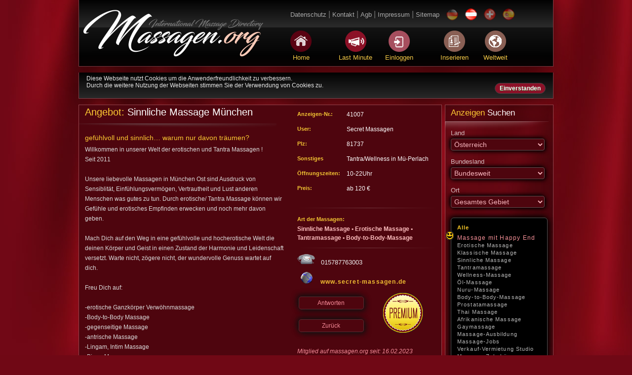

--- FILE ---
content_type: text/html; charset=iso-8859-1
request_url: https://www.massagen.at/show/41007-0-10/
body_size: 54393
content:
 
<!DOCTYPE html PUBLIC "-//W3C//DTD XHTML 1.0 Strict//EN" "https://www.w3.org/TR/xhtml1/DTD/xhtml1-strict.dtd">
<html xmlns="https://www.w3.org/1999/xhtml">

<head>
<base href="https://www.massagen.at" /> 
<meta name="author" content="Hamburg, Germany m.Wolter" />
<meta name="robots" content="index,follow" />
<link rev="made" href="mailto:info@wer" />
<link rel="shortcut icon" href="favicon.ico" />
<link rel="stylesheet" href="css/default.css" type="text/css" media="screen, projection" title="Standard" />
<meta http-equiv="Content-Type" content="text/html; charset=ISO-8859-1" />

 			<link rel="stylesheet" type="text/css" href="css/style_common-b.css" />
      <link rel="stylesheet" type="text/css" href="css/style4-b.css" />
 
 
<meta name="google-site-verification" content="kk4upXVWNswd09NtObjERNSVpYyBDaDzM-bvglzwh80" />

 
 <title>gefühlvoll und sinnlich… warum nur davon träumen? - München - Sinnliche Massage</title> <meta name='viewport' content='width=device-width; initial-scale=1.0'>
		<meta http-equiv='language' content='de'>
		<meta http-equiv='content-language' content='de'>
		<meta name='language' content='DE'>
  
 <meta name="description"  content="Willkommen in unserer Welt der erotischen und Tantra Massagen !Seit 2011Unsere liebevolle Massagen in München Ost sind Ausdruck von Sensiblität, Einfühlungsvermögen, Vertrautheit und Lust anderen Menschen was gutes zu tun. Durch erotische/ Tantra Massage können wir Gefühle ..."/>
  
<meta name="keywords" content="erotische, tantra, massage, erotik, yoni, lingam, öl "/>
 <script>
 
function mobil_menue_on2(){
		document.getElementById("roll").style.height="400px";
}


function mobil_menue_on(){
	a=document.getElementById("roll").style.height;
 if (a=="525px"){
  	document.getElementById("roll").style.height="170px";
 	//	document.getElementById("mobil_menue").style.opacity="0";
 //	  document.getElementById("mobil_menue").style.display="none"
 
//  document.getElementById("mobil_menue").addEventListener("transitionend", animationEnd);

 	}
 
else{
//	 document.getElementById("mobil_menue").style.transition = "all 2s"; 
	 	// 		document.getElementById("mobil_menue").style.display="block"
 
	 	 	
  
  	document.getElementById("roll").style.height="525px";
  //	 	document.getElementById("mobil_menue").style.opacity="1";

 
 
 }
 
	 	}
 
 function animationEnd(){   
 	a=document.getElementById("mobil_menue").style.height;
 
 if (a=="0px"){
 	document.getElementById("mobil_menue").style.display="none"
 
 	 
 	 } }



 
 	$(function() {
	  $('a[href*=#]:not([href=#])').click(function() {
	    if (location.pathname.replace(/^\//,'') == this.pathname.replace(/^\//,'') && location.hostname == this.hostname) {

	      var target = $(this.hash);
	      target = target.length ? target : $('[name=' + this.hash.slice(1) +']');
	      if (target.length) {
	        $('html,body').animate({
	          scrollTop: target.offset().top
	        }, 1000);
	        return false;
	      }
	    }
	  });
	});
	</script>





</head>
<body  id='tom' style="    background-image: url(medien/body.jpg);background-repeat:no-repeat ; bgproperties= fixed" >
 
 
 
  <div id='inhalt' >   
  
   <div id='roll'   >   

 	  <div id='header_mobil'> 
 	  
 	  <nav class='nav'>
      <a href=''>
         <img src='medien/elemente/icon_home.png'      border='0' title='Home'>
         <p>Home</p>
      </a>   <a href='login' >
         <img src='medien/elemente/icon_einloggen.png'  border='0' title='Einloggen'>
         <p>Einloggen</p>
      </a>
       <a href='anmelden' > 
         <img src='medien/elemente/icon_einloggen.png'   border='0' title='Jetzt anmelden  und Anzeigen aufgeben'>
         <p>InserIeren</p>
      </a>
   <a>
		<img  onclick='mobil_menue_on()'   style='cursor:pointer;margin-top:10px     ; ' src='https://www.massagen.org/medien/elemente/button_mobil.png' title='Menü'>
 	  </a>
 	   </nav>

 	  
 <center><img src='medien/elemente/logo.png' class='logo_mobil'  border='0' title='Verwaltung'></center>
  
</div>
   

 
 
 	  	  
 	  	   

				<div id='mobil_menue'   >  <div class='mobil_spalte' ><a href='' class='navi_mobil'>Home</a> </div> <div class='mobil_spalte' ><a href='lastminute' class='navi_mobil'>Last Minute</a> </div> <div class='mobil_spalte' ><a href='sitemap' class='navi_mobil'>Sitemap</a> </div> <div class='mobil_spalte' ><a href='datenschutz' class='navi_mobil'>Datenschutz</a> </div> <div class='mobil_spalte' ><a href='kontakt' class='navi_mobil'>Kontakt</a> </div> <div class='mobil_spalte' ><a href='agb' class='navi_mobil'>Agb</a> </div> <div class='mobil_spalte' ><a href='impressum' class='navi_mobil'>Impressum</a> </div><div class='mobil_spalte' >
 	  	   
 	  	  <a  class='flagge mobil_link' style='display:inline' href='https://www.massagen.org'   ><img   src='https://www.massagen.org/medien/flagge/massage_flagge_deutschland.gif' border=0 title='Deutschland'  > Deutschland</a>
 	  	  <a  class='flagge mobil_link' style='display:inline' href='https://www.massagen.at'   ><img   src='https://www.massagen.org/medien/flagge/massage_flagge_oesterreich.gif' border=0 title='Deutschland'  > Österreich</a>
 	  	  <a  class='flagge mobil_link' style='display:inline' href='https://www.schweiz.massagen.org'   ><img   src='https://www.massagen.org/medien/flagge/switzerland.png' border=0 title='Deutschland'  > Schweiz</a>
 	  	  <a  class='flagge mobil_link' style='display:inline' href='https://www.mallorca.massagen.org'   ><img   src='https://www.massagen.org/medien/flagge/spanien.png' border=0 title='Deutschland'  > Spanien</a>
 	  	  </div>
  			</div>	 
 
 	  	  
 	  	  
 	 
 	   </div>	 
 	
 	  	   
 	     <!-- Header -->
    <div id="header">
     	

 
  	<img class='logo'  style='margin: 20px 0px 0 8px; float:left' src='https://www.massagen.org/medien/elemente/logo.png'><ul id='menue'    ><li id='menue2' style='margin-left:0'><a class='top_navi2'  href='datenschutz'>Datenschutz</a> |&#160;</li><li id='menue2' style='margin-left:0'><a class='top_navi2'  href='kontakt'>Kontakt</a> |&#160;</li><li id='menue2' style='margin-left:0'><a class='top_navi2' target='extra' href='agb'>Agb</a> |&#160;</li><li id='menue2' style='margin-left:0'><a class='top_navi2'  href='impressum'>Impressum</a> |&#160;</li><li id='menue2' style='margin-left:0'><a class='top_navi2'  href='sitemap'>Sitemap</a></li></ul><div  class='flaggen_box' style=' margin-bottom:16px; 	   ' >  <a  class='flagge' style='display:inline' href='https://www.massagen.org' ><img  class='fla_css'   src='https://www.massagen.org/medien/flagge/fahne_de.png' border=0 title='Deutschland' ></a>
											 <img  class='fla_css'    src='https://www.massagen.org/medien/flagge/fahne_at.png' hspace=0 border=0 title='Österreich'> 
											 <a  class='flagge' style='display:inline' href='https://www.schweiz.massagen.org' ><img  class='fla_css'    src='https://www.massagen.org/medien/flagge/fahne_ch.png' border=0 title='Schweiz'></a>
											 <a  class='flagge' style='display:inline' href='https://www.mallorca.massagen.org' ><img   class='fla_css'    src='https://www.massagen.org/medien/flagge/fahne_sp.png' border=0 title='Spanien'></a> </div> <div class='button_reihe'    >
  <ul id='Navigation'  > 
    
 
    <li class='icon1' style='margin-left:0px' ><a class='top_navi'  href=''><img   src='medien/elemente/icon_home.png' title='Home' >  <span s tyle='padding-left:6px'> Home</span>  </a>   </li>
 
    <li class='icon2'   ><a class='top_navi'  href='/lastminute'><img  src='medien/elemente/icon_lastm.png' title='Last-Minute Inserate'><br>  <span> Last Minute</span>  </a>     </li>
<li class='icon3'   ><a class='top_navi'  href='login'> <img src='medien/elemente/icon_einloggen.png' title='Einloggen'> <span>  Einloggen</span>  </a>   
 <ul style='width:280px;z-index:10;       box-shadow: 1px 1px 5px grey;  height:210px; margin-top:-4px;      margin-left:-14px;  background:#222222; '> 
<div style='margin-left:22px; height:300px; font-size:12px;color:#ccc'>
 
<form action='index.php' method='post' name='login' class='loginform'>
<input type='hidden' name='action' value='login'  >
 
		<h3>Mitglieder Zugang</h3>
     
          <p id='login_username'>
          <label for='modlgn_username'>Benutzername</label>
		<input   name='username' id='modlgn_username' type='text' class='inputbox'  value='Username...'  onblur="if(this.value=='') this.value='Username...';" onfocus="if(this.value=='Username...') this.value='';" alt='Benutzername' >
 
        
        </p>
        
        <p id='login_password'>
        <label for='modlgn_password'>Passwort</label>
        <input    type='password' id='modlgn_password' name='passwort' class='inputbox' value='Password...'  onblur="if(this.value=='') this.value='Password...';" onfocus="if(this.value=='Password...') this.value='';"  alt='Passwort' />
       </p>
       <input type=submit   value='Anmelden' style='height:22px; color:#eee;background-color:#000000; ;border-style:solid;border-width:1px;border-color:#808080;font-family:Verdana,Arial,Helvetica;font-size:12px; ;'>
        
      	<p id='form-login-remember'>
		<label for='modlgn_remember'>Angemeldet bleiben</label>
		<input id='modlgn_remember' type='checkbox'  name='an_bleiben' value='1' />
	</p>
	    
    <br>
      <ul class='login_lost'>
       	 
			<a href='login/passwort_vergessen' class='me_login'>
			Passwort vergessen?</a>
		 
 
			<!--a href='/index.php?option=com_user&amp;view=remind'  class='me_login'>
			Benutzername vergessen?</a-->
	 
				<li>
			<a href='anmelden' class='me_login'>
				Registrieren</a>
			</form>
		</div>       </ul></li>
 	 
 <li style='text-align: center;'><a class='top_navi' style='font-color:#ff0000'  href='anmelden'><img src='medien/elemente/icon_anzeigenaufgeben.png'    title='Inserieren'>   <span> Inserieren  </span> </a>   </li>

 <li class='icon3' style='margin-left:30px; margin-right:0' ><a class='top_navi'  href='https://www.massagestudio.org'><img src='medien/elemente/Icon_Weltkugel.png'   title='Weltweit'>  <span>Weltweit</span>   </a></li>
 
     </div> <!-- neues div-->
     </div> 
    <div class='ds_screen'    >  
Diese Webseite nutzt Cookies um die Anwenderfreundlichkeit  zu verbessern. <br> Durch die weitere Nutzung der Webseiten stimmen Sie der Verwendung von Cookies zu.
 <a href='datenschutz_ok' class='ds_button'>Einverstanden</a>
</div> 

     <!--div id='topline'></div--> 
 
 


 
 <div     id='content'  >   <main><article><script type='text/javascript' src='js/magic_kontakt.js'></script>
  
<script type='text/javascript'>
function message(id)
 {
  message_window = window.open('/antworten/'+id, 'antwortenpopup', 'width=300, height=400');
  
  message_window.focus();
 }
</script>


<style type='text/css'>
	
	
	.button1 { 
  -webkit-border-radius: 5;
  -moz-border-radius: 5;
  border-radius: 5px;
  font-family: Arial;
  color: #f88b99;
  font-size: 12px;
  background: #4e050e;
  text-align:center;
  border: solid #5c2c32 1px;
  text-decoration: none;
  box-shadow: 3px 3px 12px #111, -3px -3px 12px #111;
 	width:120px;
 	padding:5px;
 	margin:8px 0 20px 0  ;
 	cursor:pointer;
}

.button1:hover {
  background: #3cb0fd;
  background-image: -webkit-linear-gradient(top, #3cb0fd, #3498db);
  background-image: -moz-linear-gradient(top, #3cb0fd, #3498db);
  background-image: -ms-linear-gradient(top, #4e050e, #3498db);
  background-image: -o-linear-gradient(top, #3cb0fd, #3498db);
  background-image: linear-gradient(to bottom, #4e050e, #2d030d);
  text-decoration: none;
}
	
	.btn10 {
		width:83px;
		height:10px;
  background: #360409;
 	-webkit-border-radius: 9;
  -moz-border-radius: 9;
  border-radius: 9px;
  text-shadow: 2px 3px 23px #666666;
  font-family: Arial;
  color: #ffffff;
  font-size: 12px;
  padding: 4px 12px 4px 12px;
  border:1px solid #36040a;
  text-decoration: none;
 
  margin:6px 6px 6px 0;
  cursor:pointer;
}
	
	
.l_verlauf{
	height:1px;
 
 margin:16px 0 16px 0;
 
 

background: rgba(78,5,13,1);
background: -moz-linear-gradient(left, rgba(78,5,13,1) 0%, rgba(78,5,13,1) 0%, rgba(115,57,64,0.99) 51%, rgba(78,5,13,0.98) 100%);
background: -webkit-gradient(left top, right top, color-stop(0%, rgba(78,5,13,1)), color-stop(0%, rgba(78,5,13,1)), color-stop(51%, rgba(115,57,64,0.99)), color-stop(100%, rgba(78,5,13,0.98)));
background: -webkit-linear-gradient(left, rgba(78,5,13,1) 0%, rgba(78,5,13,1) 0%, rgba(115,57,64,0.99) 51%, rgba(78,5,13,0.98) 100%);
background: -o-linear-gradient(left, rgba(78,5,13,1) 0%, rgba(78,5,13,1) 0%, rgba(115,57,64,0.99) 51%, rgba(78,5,13,0.98) 100%);
background: -ms-linear-gradient(left, rgba(78,5,13,1) 0%, rgba(78,5,13,1) 0%, rgba(115,57,64,0.99) 51%, rgba(78,5,13,0.98) 100%);
background: linear-gradient(to right, rgba(78,5,13,1) 0%, rgba(78,5,13,1) 0%, rgba(115,57,64,0.99) 51%, rgba(78,5,13,0.98) 100%);
filter: progid:DXImageTransform.Microsoft.gradient( startColorstr='#4e050d', endColorstr='#4e050d', GradientType=1 );

}
	
#overlay {
	position: fixed;
	z-index:199;
	top: 0px;
	left: 0px;
	height:100%;
    width:100%;  
 }


.overlayBG {

	background-color:#000;
	-ms-filter: "Alpha(Opacity=70)"; /* IE 8 */
	filter:alpha(opacity=70); /* IE5-7 */
	-moz-opacity: 0.70; /* Mozilla */
	opacity: 0.7;
	
	}

.sich{
   		margin-left:-160px;
   		margin-top:-100px;
	}
	
	
#lightBox {
	
			-webkit-transform:	scale(0);
			-moz-transform:			scale(0);
			-o-transform:				scale(0);
			-ms-transform:			scale(0);
			transform:scale(0);
	
	
			-webkit-transition: all 0.3s;
			-moz-transition: 		all 0.3s;
			-o-transition: 			all 0.3s;
			-ms-transition: 		all 0.3s;
 			transition:all 0.3s  ;
			
			
 		 
 			border-radius: 24px;
			box-shadow: 5px 5px 15px #090002;
		 
			position:fixed;
   		top:20%;
   		left:33%;
   		margin-left:-100px;
   		margin-top:-100px;
   		z-index:200;
   		width:200px;
   		height:380px;
   		background-color:#fff;
   		text-align:center;
  background-color: #68272f;
  width:85%; max-width:390px;
  padding: 0px 12px 12px 12px;
  border: 1px solid #8c8c8c;   
}

#lightBox2 {
	
	
			-webkit-transform:	scale(0);
			-moz-transform:			scale(0);
			-o-transform:				scale(0);
			-ms-transform:			scale(0);
			transform:scale(0);
	
	
			-webkit-transition: all 0.3s;
			-moz-transition: 		all 0.3s;
			-o-transition: 			all 0.3s;
			-ms-transition: 		all 0.3s;
 			transition:all 0.3s  ;
 			border-radius: 24px;
			box-shadow: 5px 5px 15px #090002;
			 
			position:fixed;
   		top:40%;
   		left:30%;
   		margin-left:-100px;
   		margin-top:-100px;
   		z-index:200;
   		width:200px;
   		height:120px;
   		 
   		text-align:center;
  background-color: #68272f;
  width:85%; max-width:390px;
  padding: 12px;
  border: 1px solid #8c8c8c;   
}
	
	.zeile{height:45px}
	
	.form_css {
 	width:85%; max-width:390px;
  padding: 12px;
  }

label { /* Beschriftung auf eigener Zeile */
  display: block;
  cursor: pointer; /* Mauszeiger wird zur Hand */
	color:#eee; float:left;font-size:12px;
  
}
input#absender,
textarea {
  
  border: 1px solid #8c8c8c;
  margin-bottom: 1em;
}
textarea {
  height: 7em;
}
input:focus,
textarea:focus {
  background-color: #d9d9d9;
}
.breite {width:98%; max-width:390px;  
 	}	
::-webkit-input-placeholder {color:#880000; font-weight:bold;}
:-moz-placeholder {color:#880000;font-weight:bold;}
.placeholder {color:#880000;font-weight:bold;}


	
  
.button {
   border-top: 1px solid #96d1f8;
   background: #65a9d7;
   background: -webkit-gradient(linear, left top, left bottom, from(#3e779d), to(#65a9d7));
   background: -webkit-linear-gradient(top, #3e779d, #65a9d7);
   background: -moz-linear-gradient(top, #3e779d, #65a9d7);
   background: -ms-linear-gradient(top, #3e779d, #65a9d7);
   background: -o-linear-gradient(top, #3e779d, #65a9d7);
   padding: 5px 8px;
   -webkit-border-radius: 8px;
   -moz-border-radius: 8px;
   border-radius: 12px;
   -webkit-box-shadow: rgba(0,0,0,1) 0 1px 0;
   -moz-box-shadow: rgba(0,0,0,1) 0 1px 0;
   box-shadow: rgba(0,0,0,1) 0 1px 0;
   text-shadow: rgba(0,0,0,.4) 0 1px 0;
   color: white;
   font-size: 14px;
 
   text-decoration: none;
   vertical-align: middle;
   }
.button:hover {
   border-top-color: #28597a;
   background: #28597a;
   color: #ccc;
   }
.button:active {
   border-top-color: #1b435e;
   background: #1b435e;
   }
	/*Kontak box end*/
	
.bilderreihe23 {
 background-image: url(medien/roh/box_partner2.png);
 	height: 330px;
  width: 100%;
  border-top: 1px solid #92454d;
  border-bottom: 1px solid #92454d;
} 
 

.infobox {
     background-image: url(medien/elemente/anzeigen_detail2.png);
 	 background:#4e050e;
 color:#eee;
 padding: 0px 0 0 0px;
  width: 100%;;
  min-height:400px;
   border-top: 1px solid #92454d;
   order-bottom: 1px solid #92454d;
 border:1px solid #92454d;
  float:left;  
 } 
.imagesbox {
  
 background-repeat:no-repeat;
 color:#eee;
 padding: 18px 0 0 10px;
  width: 95%;
  min-height:140px;
 margin-top:12px;
 
 } 

.trenn{
	height:12px;
	border-top:1px solid #8e545b;
	width:100%;
	background:linear-gradient(  #7a363d 0%, #5f0d16 100%);
	}

.trenn2{
	display:none;
	height:6px;
	margin-top:6px;
	border-top:1px solid #8e545b;
	width:100%;
	background:linear-gradient(  #7a363d 0%, #5f0d16 100%);
	}

.page1{
	float:left;
	scrollbar-base-color:#610711;   max-height:550px; overflow: auto;
	padding: 0 8px 0 12px;
	width:55%;
	 	
	 
 line-height:20px;
 	font-size:12px;
 	color:#ddd;
 
}

.page2{
 	float:left;
 		width:41%;
 		border:0px solid;
 		padding-top:12px;
}


 .label {
  white-space: nowrap;  
 	height:30px;
 	font-size:11px;
  color:#f3c533;
 	font-weight:bold;
 }
.wert {
 	 word-break:break-all;word-wrap:break-word;
 	font-size:12px;
  color:#fff;
 }
.art_wert{
	
	font-size:12px;
  color:#ffbfbf;
  font-weight:bold;
	}

@media only screen and (min-width: 200px) and (max-width: 500px) {
	  .page1{width:95%;float:none;height:100%; max-height:430px}
	  .page2{float:none;width:95%;   margin-top:22px; }
	  .trenn2{display:block}
	  .label{height:22px;}
}




.img1{
border:1px solid  #cb5758;
	 float:left;  
	 margin-left:40px;
	}
 
	
 
 
.h2_start{
 
	font-size:20px;
	color:#eee;
	margin-top:8px;
	}

.studio_text{
	 float:left;
	margin-left:12px;
	color:#eee;
	width:930px;
} 
.studio_text_img{
}

  .headline{
  font-family:'Yanone Kaffeesatz',Tahoma,Arial,Geneva,sans-serif;
 	font-size:23px;
 	color:#ddd;
 	padding-top:-22px;
 	margin-left:0px;
 	padding-left:12px;
 	 	margin-bottom:6px;
 }
 .fliestext{
  font-family:Arial,Geneva,sans-serif;
 line-height:20px;
 	font-size:12px;
 	color:#ddd;
 
 	
 }
 
 .headline2{
 
  font-family:arial;
 	font-size:20px;
 	color:rgb(255, 204, 51);
  margin-top:0;
 	margin-left:0px;
 	padding: 4px 0 0 0px;
 	 
 	margin-bottom:10px;
 
 

 	}
 	
 	.headline_navi{
  font-size:17px;
 	color:rgb(255, 204, 51);
 	padding-top:-22px;
 	margin-left:0px;
 	padding-left:12px;
 	  height:50px; width:235px;  background-image: url(medien/roh/navi_linie.png);background-repeat:no-repeat; 
 	margin-bottom:-10px;
 	}
 	.anzeige{
		margin-left:20px;
 		width:94%;
 	 float:left;
 		font-size:13px;
 		color:#bbb;
 		line-height:22px;
 		}
 	.rah{
 		border:1px solid; color:#777;
 		float:left;
 		margin-right:12px;
 		margin-bottom:4px;
 		}
 	
 	hr{
 float:left;
 margin-left:16px;
 border: 0px; /* Für Firefox und Opera */
 border-top: solid 1px #8b5157;
 width:94%;
 /*border-bottom: solid 1px #333;  Für I.Explorer (Seiten-Hintergrundfarbe!) */

}

 

 
 	
 	
 	td { vertical-align: top; }

 </style>

 
		  
 
 
 
 
 <div class='infobox' >    
 

 
 
<div class='page1' >
 <h1 class='headline2'>Angebot:  <span style='color:#fff'> Sinnliche Massage    München  </span>    </h1> 
 <img style='margin-left:-12px' src='medien/elemente/details_linie.png'>
 <h3   style='font-size:14px;margin: 0 0 4px 0;   	color:rgb(255, 204, 51); '>gefühlvoll und sinnlich… warum nur davon träumen?</h3>  Willkommen in unserer Welt der erotischen und Tantra Massagen !<br />
Seit 2011<br />
<br />
Unsere liebevolle Massagen in München Ost sind Ausdruck von Sensiblität, Einfühlungsvermögen, Vertrautheit und Lust anderen Menschen was gutes zu tun. Durch erotische/ Tantra Massage können wir Gefühle und erotisches Empfinden erwecken und noch mehr davon geben.<br />
<br />
Mach Dich auf den Weg in eine gefühlvolle und hocherotische Welt die deinen Körper und Geist in einen Zustand der Harmonie und Leidenschaft versetzt. Warte nicht, zögere nicht, der wundervolle Genuss wartet auf dich.<br />
<br />
Freu Dich auf:<br />
<br />
-erotische Ganzkörper Verwöhnmassage<br />
-Body-to-Body Massage<br />
-gegenseitige Massage<br />
-antrische Massage<br />
-Lingam, Intim Massage<br />
-Bizarr Massage<br />
<br />
In unserem diskreten Ambiente in Perlach gibt es ausschließlich Massagen, kein GV, kein OV.<br />
<br />
www.secret-massagen.de<br />
<br />
Secret Massagen (Diskrete Massagen) befindet sich in 81737 München Alt-Perlach, im „Studio 2“ im 1.OG links.<br />
<br />
Tel.: 0157-8776-3003 (Allgemeine INFO Nummer, keine Terminvereinbarung).<br />
<br />
&#8203;  </div>
    <div class='trenn2'> </div>
   <div class='page2' >
  

   
<table width=95% border=0 style='   margin-left:6%' cellspacing='0' cellpadding='0' >
  


<tr  ><td  style='width:90px;' class='label'> Anzeigen-Nr.:</td > <td class='wert'>41007</td></tr>  
<tr><td   class='label'>User: </td> <td class='wert'>Secret Massagen</td></tr><tr><td class='label'>Plz: </td> <td class='wert'>81737</td></tr><tr><td  class='label'>Sonstiges </td> <td class='wert'  >Tantra/Wellness in Mü-Perlach</td></tr><tr><td class='label'>Öffnungszeiten: </td> <td class='wert'>10-22Uhr</td></tr><tr><td class='label'>Preis: </td> <td class='wert'>ab 120 €</td></tr>  <tr><td colspan=2><div class='l_verlauf'></div></td></tr>
		 <tr><td style='height:16px '  colspan=2  class='label'  >Art der Massagen:</td></tr><tr><td width=30  colspan=2   style='word-break: break-all; word-wrap: break-word;' > <span class='art_wert'  ><nobr>Sinnliche&nbsp;Massage</nobr> • <span class='art_wert'  ><nobr>Erotische&nbsp;Massage</nobr> • <span class='art_wert'  ><nobr>Tantramassage</nobr> • <span class='art_wert'  ><nobr>Body-to-Body-Massage</nobr></td></tr><tr><td colspan=2><div style='margin:12px 0 12px 0' class='l_verlauf'></div> </td></tr><tr    ><td colspan='2'  style='font-size:13px'><img  style='margin-right:8px' src='medien/elemente/icon_telefon2.png'>  015787763003</td></tr> <tr><td height='12' >  </td></tr><tr  style='font-size:13px'><td  colspan='2' ><img style='margin:0 12px 0 7px;' src='medien/elemente/icon_webseite2.png'> <a href='http://www.secret-massagen.de' rel='nofollow' class='link_premium' target='extern'  > www.secret-massagen.de</a></td></tr>    
  <tr><td colspan=2 >
  <table style='margin-top:12px' ><tr><td valign='top'>  <div title='Antworten' onclick='overlay("display","lightBox")'  class='button1'   >Antworten</div> 
 
 
<div title='Zurück' onclick='javascript:history.back()'  class='button1'  style='margin-bottom:8px;'>Zurück</div>
</td>
<td><img style='margin-left:34px' src='medien/elemente/premium_siegel.png'></td></table>
 
 

  </td></tr>
  <tr><td  >&#160;</td  ></tr> <tr><td   class='fliestext' style='color:#f88b99' height=33 colspan=2 ><nobr><i>Mitglied auf massagen.org seit: 16.02.2023</i></nobr> </td></tr>
</table> 

 
</div>     <!-page2--> 
  <br style='clear:both'> 
 
 
 <div class='imagesbox' ><a name='images'><br>  
 <script>
 	s_posi=1;
 	
 	
 	function img_klick(index){
 	
 	 
 	
 	a=index*100;
 	str="-"+a+"%"
  s_posi++;
	document.getElementById("sliderElements").style.left=str;
 	s_posi=index;
 	s_posi++;
 

 }
 	
 	function vor(){
 
 	if (s_posi==menge) return;

	a=s_posi*100;
 	str="-"+a+"%"
  s_posi++;
	document.getElementById("sliderElements").style.left=str;
  
 }
 
 
 	function zurueck(){
 
  if (s_posi==1) return;
s_posi--;

	a=s_posi*100-100;
 	str="-"+a+"%"
  
 
	document.getElementById("sliderElements").style.left=str;
 }
 	
 	
 </script>
  

 

 
 
 
<center> 


<style>
	
	.img_gal{
	cursor:pointer  ; margin-left:12px;
 width:100px;
		transition: all 0.3s ease; 
	}
 .img_gal:hover{
	 opacity:0.8;
	}
 
 
 

 

	
	   .zoom {
   	max-width: 100%;
		height: auto;
}

	
	 .sliderElements,
.sliderElements figure,
.sliderControls {
   margin: 0;
}
 
.sliderElements:after {
    content: '.';
    display: block;
    height: .1px;
    clear: both;
    visibility: hidden;
    font-size: 0;
    overflow: hidden;
 
}
 
.cssSlider {
    overflow-x: hidden; 
   
}
 
.sliderElements { margin: 0; padding: 0;
    position: relative;
    left: 0px;
    width: 1100%  ;			/*1000%*/
    margin-bottom: .8em;
    -webkit-transition: left .8s ease-in-out;
    -moz-transition: left .8s ease-in-out;
    -o-transition: left .8s ease-in-out;
    transition: left .8s ease-in-out;
}
 
.sliderElements > li {
    float: left;
    width: 9.0909090909091%;		/* 10 100 durch Anzahl der Slides  alt 25*/
    position: relative;
}
 
 
 


.vor{
	float:right;
	margin-right:12px;
	margin-top:133px;
	
	}


.zur{
	position: absolute;
	z-index:25;
	margin-top:133px;
		margin-left:8px;
 
	
}

.sliderElements figcaption {
    display: block;
    color: #fff;
    position: absolute;
    left: 0;
    bottom: 140px;
    padding: .4em;
   
}
 
 .sliderElements figcaption2 {
  display: block;
    color: #fff;
 position: absolute;
  margin-left:530px;
    bottom: 140px;
    padding: .4em;
  	float: right;
   
   
}
/* inputs aus dem Blickfeld schieben */
.cssSlider input {
    position: absolute;
    left: -99999px;
}
 
/* mittige Ausrichtung der Controls - funktioniert im Zusammenspiel mit inline-block */
.sliderControls {
    text-align: center;
}
 
/* Controls nebeneinander bringen */
.sliderControls li {
    display: inline-block;
}
 
/* Controls auf einheitliche Ma? bringen und die Ecken abrunden */
.sliderControls label {
    width: 20px;
    height: 20px;
    line-height: 20px;
    text-align: center;
    border-radius: 50%;
    display: block;
    cursor: pointer;
    background: #68B022;
    color: #68B022;
}
 
 
 
	</style>



<br><br>

 
<div class='cssSlider' style=' ; width:82%;   '  >
  <div style='text-align:left;   z-index:77; position:absolute;; margin-top:34px;  width:572px;  height:200px;   '  >
  
  	<img   onclick='zurueck()'  class='zur' src='medien/elemente/pfeil_imgl.png' border=0> 
  	<img  onclick='vor()'  class='vor' src='medien/elemente/pfeil_imgr.png' border=0> 
   	
  </div>
  	   
   <ul class='sliderElements' id='sliderElements' style='list-style-type: none '>
  
        
        
      <script>menge=11</script>	<li>   
            <figure>
               <img  class='zoom'  style='max-height:400px'    alt='' src='medien/anzeigen/original/33347_45788.jpg'>
                 
               
            </figure>
        </li>
						<li>   
            <figure>
               <img  class='zoom'  style='max-height:400px'    alt='' src='medien/anzeigen/original/33347_45790.jpg'>
                 
               
            </figure>
        </li>
						<li>   
            <figure>
               <img  class='zoom'  style='max-height:400px'    alt='' src='medien/anzeigen/original/33347_45791.jpg'>
                 
               
            </figure>
        </li>
						<li>   
            <figure>
               <img  class='zoom'  style='max-height:400px'    alt='' src='medien/anzeigen/original/33347_45792.jpg'>
                 
               
            </figure>
        </li>
						<li>   
            <figure>
               <img  class='zoom'  style='max-height:400px'    alt='' src='medien/anzeigen/original/33347_45793.jpg'>
                 
               
            </figure>
        </li>
						<li>   
            <figure>
               <img  class='zoom'  style='max-height:400px'    alt='' src='medien/anzeigen/original/33347_45794.jpg'>
                 
               
            </figure>
        </li>
						<li>   
            <figure>
               <img  class='zoom'  style='max-height:400px'    alt='' src='medien/anzeigen/original/33347_45795.jpg'>
                 
               
            </figure>
        </li>
						<li>   
            <figure>
               <img  class='zoom'  style='max-height:400px'    alt='' src='medien/anzeigen/original/33347_45796.jpg'>
                 
               
            </figure>
        </li>
						<li>   
            <figure>
               <img  class='zoom'  style='max-height:400px'    alt='' src='medien/anzeigen/original/33347_45797.jpg'>
                 
               
            </figure>
        </li>
						<li>   
            <figure>
               <img  class='zoom'  style='max-height:400px'    alt='' src='medien/anzeigen/original/33347_45798.jpg'>
                 
               
            </figure>
        </li>
						<li>   
            <figure>
               <img  class='zoom'  style='max-height:400px'    alt='' src='medien/anzeigen/original/33347_45799.jpg'>
                 
               
            </figure>
        </li>
					 
        
    </ul>
 
       
</div>

 
  <img  class='img_gal' onclick='img_klick(0)' src='medien/anzeigen/details/33347_45788.jpg'  border='0' title='München;Secret Massagen;Sinnliche Massage;Erotische Massage;Tantramassage;Body-to-Body-Massage'    alt='München;Secret Massagen;Sinnliche Massage;Erotische Massage;Tantramassage;Body-to-Body-Massage'	></a> <img  class='img_gal' onclick='img_klick(1)' src='medien/anzeigen/details/33347_45790.jpg'  border='0' title='München;Secret Massagen;Sinnliche Massage;Erotische Massage;Tantramassage;Body-to-Body-Massage'    alt='München;Secret Massagen;Sinnliche Massage;Erotische Massage;Tantramassage;Body-to-Body-Massage'	></a> <img  class='img_gal' onclick='img_klick(2)' src='medien/anzeigen/details/33347_45791.jpg'  border='0' title='München;Secret Massagen;Sinnliche Massage;Erotische Massage;Tantramassage;Body-to-Body-Massage'    alt='München;Secret Massagen;Sinnliche Massage;Erotische Massage;Tantramassage;Body-to-Body-Massage'	></a> <img  class='img_gal' onclick='img_klick(3)' src='medien/anzeigen/details/33347_45792.jpg'  border='0' title='München;Secret Massagen;Sinnliche Massage;Erotische Massage;Tantramassage;Body-to-Body-Massage'    alt='München;Secret Massagen;Sinnliche Massage;Erotische Massage;Tantramassage;Body-to-Body-Massage'	></a> <img  class='img_gal' onclick='img_klick(4)' src='medien/anzeigen/details/33347_45793.jpg'  border='0' title='München;Secret Massagen;Sinnliche Massage;Erotische Massage;Tantramassage;Body-to-Body-Massage'    alt='München;Secret Massagen;Sinnliche Massage;Erotische Massage;Tantramassage;Body-to-Body-Massage'	></a> <img  class='img_gal' onclick='img_klick(5)' src='medien/anzeigen/details/33347_45794.jpg'  border='0' title='München;Secret Massagen;Sinnliche Massage;Erotische Massage;Tantramassage;Body-to-Body-Massage'    alt='München;Secret Massagen;Sinnliche Massage;Erotische Massage;Tantramassage;Body-to-Body-Massage'	></a> <img  class='img_gal' onclick='img_klick(6)' src='medien/anzeigen/details/33347_45795.jpg'  border='0' title='München;Secret Massagen;Sinnliche Massage;Erotische Massage;Tantramassage;Body-to-Body-Massage'    alt='München;Secret Massagen;Sinnliche Massage;Erotische Massage;Tantramassage;Body-to-Body-Massage'	></a> <img  class='img_gal' onclick='img_klick(7)' src='medien/anzeigen/details/33347_45796.jpg'  border='0' title='München;Secret Massagen;Sinnliche Massage;Erotische Massage;Tantramassage;Body-to-Body-Massage'    alt='München;Secret Massagen;Sinnliche Massage;Erotische Massage;Tantramassage;Body-to-Body-Massage'	></a> <img  class='img_gal' onclick='img_klick(8)' src='medien/anzeigen/details/33347_45797.jpg'  border='0' title='München;Secret Massagen;Sinnliche Massage;Erotische Massage;Tantramassage;Body-to-Body-Massage'    alt='München;Secret Massagen;Sinnliche Massage;Erotische Massage;Tantramassage;Body-to-Body-Massage'	></a> <img  class='img_gal' onclick='img_klick(9)' src='medien/anzeigen/details/33347_45798.jpg'  border='0' title='München;Secret Massagen;Sinnliche Massage;Erotische Massage;Tantramassage;Body-to-Body-Massage'    alt='München;Secret Massagen;Sinnliche Massage;Erotische Massage;Tantramassage;Body-to-Body-Massage'	></a> <img  class='img_gal' onclick='img_klick(10)' src='medien/anzeigen/details/33347_45799.jpg'  border='0' title='München;Secret Massagen;Sinnliche Massage;Erotische Massage;Tantramassage;Body-to-Body-Massage'    alt='München;Secret Massagen;Sinnliche Massage;Erotische Massage;Tantramassage;Body-to-Body-Massage'	></a> 
 <br><br></div>  
 
 
 
 <div id='lightBox' style='height:440px' >  
 
  
  
 	 <form class='form_css'  id='kontaktformular' name='f1' method='post'   >
 <input type='hidden' name='action' value='kontakt_go' >
  <input type='hidden'  name='id' value='41007' >
 

    <span style='font-size:13px'> Schreiben eine Nachricht  an: <span style='font-weight:bold'> Secret Massagen </span> </span>
		   <br /><br>
     
  <div  class='zeile'>
   <label for='absender'>Dein Name:</label>
   <input type='text' class='breite' id='absender' name='name' value='' />
	</div>
     
  <div class='zeile'>
   <label for='absender'>Deine Email:</label>
   <input type='text' class='breite' id='absender' name='email' placeholder=''  style='' value='' />
	</div>

  <div class='zeile'>
   <label for='absender'>Telefon:</label>
   <input type='text' class='breite' id='absender' name='telefon'   value='' />
	</div>

  <div class='zeile'>
   <label for='absender'>Betreff:</label>
   <input type='text' class='breite' id='absender' name='betreff'  value='' placeholder=''  style='' />
	</div>
	 
   
		    
	<div  style='height:115px;' >
  <label for='absender'>Nachricht:</label>
  <textarea style='resize: none' name='nachricht' class='breite'  height:150px'  placeholder=''  style='' ></textarea>

	
	</div>
	<div class='zeile' style='  font-size:12px '  title='Spamschutz'>Bitte geben hier die Zahl 21 ein <input type='hidden' name='alt_zufall' value='21'> <input  type='text' value=''  name='zufall_input'  maxlength='4' size='4' > </div>
	
<input type='submit' class='btn2 btn-c2' style='height:24px; width:110px;' value='Senden'><input type='button' class='btn2 btn-c2' style='margin-left:12px; height:24px; width:110px;' value='Abbrechen' onclick='overlay("","lightBox")'>
		   
		   
		   
		    </form>
 	
 </div>    </div> </article><nav id='navi_sichbar'>  <div class='navibox' ><script type="text/javascript">

function location_change(werte){

	werte=werte  + "/" + document.f1.kategorie2.value
 	document.f1.action =werte
 	document.f1.submit()

	}

function angebote_change(bundesland) {
 document.f1.action =bundesland
 document.f1.submit()
}


function stadt_change(bundesland) {

 var st= document.f1.bundesland.value +"/" + document.f1.ort.value
 if (document.f1.kate_js.value!="")
	 	st=st+"/" + document.f1.kate_js.value

 document.f1.action =st
 document.f1.submit()

}

 

  function bundes_change(art) {
 
 	if (!document.f1.ort==undefined)
	{
		
		document.f1.ort.value=0
  }
	 
 else{
 
	switch (art){ 
		case 1:
 
 		switch (document.f1.land.value){
			case "1001":
		 		document.f1.action = "https://www.massagen.at";
				break;
			case "1002":
		 			document.f1.action = "https://schweiz.massagen.org";
				break;
			case "1003":
		 			document.f1.action = "https://mallorca.massagen.org";
				break;

			default:
				document.f1.action = "https://www.massagen.org";
 
				
		}
		break;
		case 10:
				document.f1.action = "https://www.massagestudio.org";
				st="/" + document.f1.land.value
				document.f1.action = st
				break;
	case 2:
  
		var st=document.f1.bundesland.value
		if (document.f1.kate_js.value!="")
	 	{
 
	 		 st=st+"/" + document.f1.kate_js.value
	 	}
		  
		document.f1.action = st
		break;

case 3: /* int */
  
		var st=document.f1.land.value + "/" + document.f1.bundesland.value
		if (document.f1.kate_js.value!="")
	 	{
 
	 		 st=st+"/" + document.f1.kate_js.value
	 	}
		  
		document.f1.action = st
		break;

	}

	 


 

}
	document.f1.submit()

}
  



  function kate2_change() {

	 a= document.f1.kategorie2.value

	if (a==15 ||  a==24)
	{

		fenster = window.open("http://www.erotische-massagen.org", "fenster1", "width=1024,height=768,status=yes,scrollbars=yes,resizable=yes");
	}

 	else
	{
 	 	f1.submit()
	}
}


 function all_kate() {

var a=   document.f1.kategorie2.checked

 if (a==true)
 {

 	for(i=0; i < document.f1.elements.length; i++){
ul
   	if(document.f1.elements[i].type == "checkbox" &&  document.f1.elements[i].id=="kate1")
	{
		 document.f1.elements[i].checked = true;
	}
  }
  f1.submit()
}


}


 // Ändern sich Kat1 soll Kat2 erst mal gelösch werden */

 function submit_go(){

 	document.f1.kategorie1.value=1;
 	 f1.submit()

 	}

</script>



<div style='margin: 4px 0 0 0px;'>


<h3 class='headline_navi' >
  Anzeigen <span style='color:#fff'>Suchen</span></h3>


<form name='f1'   method='post' action='index.php'>
 <input type='hidden' name='kate_js' value='' />
 <input type='hidden' name='suche' value='1' />
 <input type='hidden' name='kate1' value='0' />

<div style='color:#00ff00;  margin:3px 0 0 12px ; font-size: 13px;color:rgba(255, 255, 255, 0.75)'>
Land<br> 
		 <select name='land'  class='sel_wahl' onchange='bundes_change(1);'  ><option  value='1000' >Deutschland</option><option  value='1002' >Schweiz</option><option  value='1003' >Spanien</option><option  value='1001' selected>Österreich</option>	</select>  
 				<br><br>Bundesland
  <br>

		 		<select name='bundesland' class='sel_wahl'  onchange='bundes_change(2);'  >

		 				<option value='0' style='color:#eee;'>Bundesweit</option>
		 				<option value='burgenland' >Burgenland</option><option value='kaernten' >Kärnten</option><option value='niederoesterreich' >Niederösterreich</option><option value='oberoesterreich' >Oberösterreich</option><option value='salzburg' >Salzburg</option><option value='steiermark' >Steiermark</option><option value='tirol' >Tirol</option><option value='vorarlberg' >Vorarlberg</option><option value='wien' >Wien</option></select>
	<br><br>Ort<br>
	<select name='ort' id='ort_bundesweit' class='sel_wahl'  onchange='stadt_change("show")'  >
		 				<option value='0'>Gesamtes Gebiet</option></select><ul class='kat_auswahl'  ><li  ><a href='/show/41007-0-10/'  title='Alle Kategorien'  class='link_navi'>Alle</a></li><li style='list-style-image: url(medien/elemente/smylie.png);    '><a href='massage-mit-happy-end'  title='Massage mit Happy End'  class='link_happy'>Massage mit Happy End</a></li><li><a href='erotische_massage'  title='Erotische Massage'  class='link_auswahl'>Erotische Massage</a></li><li><a href='klassische_massage'  title='Klassische Massage'  class='link_auswahl'>Klassische Massage</a></li><li><a href='sinnliche-massage'  title='Sinnliche Massage'  class='link_auswahl'>Sinnliche Massage</a></li><li><a href='Tantramassage'  title='Tantramassage'  class='link_auswahl'>Tantramassage</a></li><li><a href='wellness-massage'  title='Wellness-Massage'  class='link_auswahl'>Wellness-Massage</a></li><li><a href='oel-massage'  title='Öl-Massage'  class='link_auswahl'>Öl-Massage</a></li><li><a href='nuru-massage'  title='Nuru-Massage'  class='link_auswahl'>Nuru-Massage</a></li><li><a href='body-to-body-massage'  title='Body-to-Body-Massage'  class='link_auswahl'>Body-to-Body-Massage</a></li><li><a href='prostatamassage'  title='Prostatamassage'  class='link_auswahl'>Prostatamassage</a></li><li><a href='thai_massage'  title='Thai Massage'  class='link_auswahl'>Thai Massage</a></li><li><a href='afrikanische_massage'  title='Afrikanische Massage'  class='link_auswahl'>Afrikanische Massage</a></li><li><a href='gaymassage'  title='Gaymassage'  class='link_auswahl'>Gaymassage</a></li><li><a href='massage-ausbildung'  title='Massage-Ausbildung'  class='link_auswahl'>Massage-Ausbildung</a></li><li><a href='massage-jobs'  title='Massage-Jobs'  class='link_auswahl'>Massage-Jobs</a></li><li><a href='verkauf-vermietung_studio'  title='Verkauf-Vermietung Studio'  class='link_auswahl'>Verkauf-Vermietung Studio</a></li><li><a href='massage-zubehoer'  title='Massage-Zubehör'  class='link_auswahl'>Massage-Zubehör</a></li><li    style='margin-top:5px;' ><a href='dominante-Massage'  title='Dominante Massage'  class='link_navi3'>Dominante Massage</a></li><li    ><a href='bizarrmassage'  title='Bizarrmassage'  class='link_navi3'>Bizarrmassage</a></li><li    ><a href='fesselmassage'  title='Fesselmassage'  class='link_navi3'>Fesselmassage</a></li></ul> Location  

     	 <select name='kategorie2'  style='width:130px; margin-left:4px' class='sel_wahl' id='rooms' onchange='location_change("//")' >
				   <option value='0'>Alle <option value='Studio'  >Studio</option> <option value='Praxis'  >Praxis</option> <option value='Privat'  >Privat</option> <option value='Hotel-Hausbesuch'  >Hotel-Hausbesuch</option> </select><br> <br>Angebote  <input type='checkbox' name='che_angebote'  value='1' onchange='angebote_change("show/41007-0-10")'> Gesuche <input type='checkbox' name='che_gesuche' value='1'  onchange='angebote_change("show/41007-0-10")'> <br>
<br><br>  Begriffe<br>  <input class='navi_select' type='text' name='txt_suche'  value='' >
   <br><input type='submit' value='Suchen' style='margin-top:5px; background:#000;color:#eee'    >
     <br><br><br>

 </div> </div></form>

 <h3 class='headline_navi' style='font-size:16px' >
  Die  <span style='color:#fff'>  neuesten Anmeldungen</span></h3>

<a  href='show/41663-0/stufenmassage-die-tantramassage-fuer-frauen-in-wien'><img src='medien/anzeigen/thumbs/34093_47884.jpg' hspace=8 border='0'   style='margin-right:5px; float:left; margin-bottom:8px' title='Angebot: stufenmassage Wien'  alt='Angebot:'	 </a><span style='vertical-align:text-top'>
				 <img src='/medien/flagge/at.gif' width='20' height='13' border='0' /></a><span style='color:#aaa ;font-size:12px'> Wien <br>stufenmassage  <br>07.09.2025
				<br />
				<a href='show/41663-0/stufenmassage-die-tantramassage-fuer-frauen-in-wien' class='neue_anm' style='font-size:11px'><b>Klassische Massage</b></a>
				<br />

			</span>
			<br style='clear:both; ' /> <div style='margin:12px 0 0 12px; margin-bottom:12px; border-bottom:1px solid #39040a; width:80%;  text-align: center'></div>
 <a  href='show/41662-0/tantramassageritual-in-wien'><img src='medien/anzeigen/thumbs/34092_47875.jpg' hspace=8 border='0'   style='margin-right:5px; float:left; margin-bottom:8px' title='Angebot: tantradelight Wien'  alt='Angebot:'	 </a><span style='vertical-align:text-top'>
				 <img src='/medien/flagge/at.gif' width='20' height='13' border='0' /></a><span style='color:#aaa ;font-size:12px'> Wien <br>tantradelight  <br>29.01.2025
				<br />
				<a href='show/41662-0/tantramassageritual-in-wien' class='neue_anm' style='font-size:11px'><b>Sinnliche Massage</b></a>
				<br />

			</span>
			<br style='clear:both; ' /> <div style='margin:12px 0 0 12px; margin-bottom:12px; border-bottom:1px solid #39040a; width:80%;  text-align: center'></div>
 <a  href='show/41646-0/verschiedene-massage--und-erotikangebote--in-stuttgart'><img src='medien/anzeigen/thumbs/34091_48219.jpg' hspace=8 border='0'   style='margin-right:5px; float:left; margin-bottom:8px' title='Angebot: Farida101 Stuttgart'  alt='Angebot:'	 </a><span style='vertical-align:text-top'>
				 <img src='/medien/flagge/de.gif' width='20' height='13' border='0' /></a><span style='color:#aaa ;font-size:12px'> Stuttgart <br>Farida101  <br>03.07.2025
				<br />
				<a href='show/41646-0/verschiedene-massage--und-erotikangebote--in-stuttgart' class='neue_anm' style='font-size:11px'><b>Sinnliche Massage</b></a>
				<br />

			</span>
			<br style='clear:both; ' /> <div style='margin:12px 0 0 12px; margin-bottom:12px; border-bottom:1px solid #39040a; width:80%;  text-align: center'></div>
 <a  href='show/41640-0/heisses-babe-das-sex-liebt--in-wien'><div style='width:80px;height:60px; margin-right:5px; float:left; margin-bottom:8px'>  </div> </a><span style='vertical-align:text-top'>
				 <img src='/medien/flagge/at.gif' width='20' height='13' border='0' /></a><span style='color:#aaa ;font-size:12px'> Wien <br>Nikolett20  <br>22.01.2025
				<br />
				<a href='show/41640-0/heisses-babe-das-sex-liebt--in-wien' class='neue_anm' style='font-size:11px'><b>Klassische Massage</b></a>
				<br />

			</span>
			<br style='clear:both; ' /> <div style='margin:12px 0 0 12px; margin-bottom:12px; border-bottom:1px solid #39040a; width:80%;  text-align: center'></div>
 <a  href='show/41621-0/erotische-massage-plus-nur-fuer-frauen-in-dortmund'><div style='width:80px;height:60px; margin-right:5px; float:left; margin-bottom:8px'>  </div> </a><span style='vertical-align:text-top'>
				 <img src='/medien/flagge/de.gif' width='20' height='13' border='0' /></a><span style='color:#aaa ;font-size:12px'> Dortmund <br>bernd4x  <br>28.09.2025
				<br />
				<a href='show/41621-0/erotische-massage-plus-nur-fuer-frauen-in-dortmund' class='neue_anm' style='font-size:11px'><b>Klassische Massage</b></a>
				<br />

			</span>
			<br style='clear:both; ' /> <div style='margin:12px 0 0 12px; margin-bottom:12px; border-bottom:1px solid #39040a; width:80%;  text-align: center'></div>
 <a  href='show/41610-0/hot-erotic-massage-100-secure-und-gepruft--in-leonding'><div style='width:80px;height:60px; margin-right:5px; float:left; margin-bottom:8px'>  </div> </a><span style='vertical-align:text-top'>
				 <img src='/medien/flagge/at.gif' width='20' height='13' border='0' /></a><span style='color:#aaa ;font-size:12px'> Leonding <br>Happy hour  <br>28.04.2025
				<br />
				<a href='show/41610-0/hot-erotic-massage-100-secure-und-gepruft--in-leonding' class='neue_anm' style='font-size:11px'><b>Klassische Massage</b></a>
				<br />

			</span>
			<br style='clear:both; ' /> <div style='margin:12px 0 0 12px; margin-bottom:12px; border-bottom:1px solid #39040a; width:80%;  text-align: center'></div>
 <a  href='show/41602-0/massage-frau-zu-frau--in-zuerich'><div style='width:80px;height:60px; margin-right:5px; float:left; margin-bottom:8px'>  </div> </a><span style='vertical-align:text-top'>
				 <img src='/medien/flagge/ch.png' width='20' height='13' border='0' /></a><span style='color:#aaa ;font-size:12px'> Zürich <br>Ona   <br>02.12.2024
				<br />
				<a href='show/41602-0/massage-frau-zu-frau--in-zuerich' class='neue_anm' style='font-size:11px'><b>Wellness-Massage</b></a>
				<br />

			</span>
			<br style='clear:both; ' /> <div style='margin:12px 0 0 12px; margin-bottom:12px; border-bottom:1px solid #39040a; width:80%;  text-align: center'></div>
 <a  href='show/41766-0/-a-merry-massage-speziell-fuer-frauen-in-herne'><div style='width:80px;height:60px; margin-right:5px; float:left; margin-bottom:8px'>  </div> </a><span style='vertical-align:text-top'>
				 <img src='/medien/flagge/de.gif' width='20' height='13' border='0' /></a><span style='color:#aaa ;font-size:12px'> Herne <br>Massagebär  <br>28.11.2025
				<br />
				<a href='show/41766-0/-a-merry-massage-speziell-fuer-frauen-in-herne' class='neue_anm' style='font-size:11px'><b>Sinnliche Massage</b></a>
				<br />

			</span>
			<br style='clear:both; ' /> <div style='margin:12px 0 0 12px; margin-bottom:12px; border-bottom:1px solid #39040a; width:80%;  text-align: center'></div>
 <a  href='show/41597-0/sinnliche-massage-privat-in-stgallen-in-st-gallen'><img src='medien/anzeigen/thumbs/34067_47646.jpg' hspace=8 border='0'   style='margin-right:5px; float:left; margin-bottom:8px' title='Angebot: Elizabeth1985 St. Gallen'  alt='Angebot:'	 </a><span style='vertical-align:text-top'>
				 <img src='/medien/flagge/ch.png' width='20' height='13' border='0' /></a><span style='color:#aaa ;font-size:12px'> St. Gallen <br>Elizabeth1985  <br>23.11.2024
				<br />
				<a href='show/41597-0/sinnliche-massage-privat-in-stgallen-in-st-gallen' class='neue_anm' style='font-size:11px'><b>Klassische Massage</b></a>
				<br />

			</span>
			<br style='clear:both; ' /> <div style='margin:12px 0 0 12px; margin-bottom:12px; border-bottom:1px solid #39040a; width:80%;  text-align: center'></div>
 <a  href='show/41672-0/cbd-massage-roll-on-in-erkelenz'><img src='medien/anzeigen/thumbs/34066_47935.jpg' hspace=8 border='0'   style='margin-right:5px; float:left; margin-bottom:8px' title='Angebot: Duftdealerin Erkelenz'  alt='Angebot:'	 </a><span style='vertical-align:text-top'>
				 <img src='/medien/flagge/de.gif' width='20' height='13' border='0' /></a><span style='color:#aaa ;font-size:12px'> Erkelenz <br>Duftdealerin  <br>07.02.2025
				<br />
				<a href='show/41672-0/cbd-massage-roll-on-in-erkelenz' class='neue_anm' style='font-size:11px'><b>Klassische Massage</b></a>
				<br />

			</span>
			<br style='clear:both; ' /> <div style='margin:12px 0 0 12px; margin-bottom:12px; border-bottom:1px solid #39040a; width:80%;  text-align: center'></div>
 
	</div> <div class='navibox' style='margin-top:8px;    ' >
 <h3 class='headline_navi' style='font-size:16px' >
Top <span style=' color:#eee'> Tantra-Studios </span></h3><div style='margin:0 0 0px 12px'></div> <h3 class='headline_navi' style='font-size:16px;float:left' >
Top <span style=' color:#eee'> Erotik-Studios </span></h3><div style='margin:0 0 0px 12px'></div> </div></nav></main><style type='text/css'>
	.le_box{
		margin-right:4px;
		color:111;
		padding:6px;
		border:1px solid #8b5157;
		background:#eee;
		width:166px;
		float:left;
		height:130px;
		background-image: -o-linear-gradient(bottom, #4e060f 0%, #1d0205 100%);
		background-image: -moz-linear-gradient(bottom, #4e060f 0%, #1d0205 100%);
		background-image: -ms-linear-gradient(bottom, #4e060f 0%, #1d0205 100%);
		background-image: -webkit-linear-gradient(bottom, #4e060f 0%, #1d0205 100%);
		background-image: -ms-linear-gradient(bottom, #4e060f 0%, #1d0205 100%);
		background-image:  linear-gradient(bottom, #4e060f 0%, #1d0205 100%);
		opacity:0.8;
		 transition: all 0.2s linear;
	 
		/*
		background-image: -o-linear-gradient(bottom, #E0F02B 0%, #75A8E6 100%);
background-image: -moz-linear-gradient(bottom, #E0F02B 0%, #75A8E6 100%);
background-image: -webkit-linear-gradient(bottom, #E0F02B 0%, #75A8E6 100%);
background-image: -ms-linear-gradient(bottom, #E0F02B 0%, #75A8E6 100%);
background-image: linear-gradient(to bottom, #E0F02B 0%, #75A8E6 100%);
	
	*/
		}
	.le_box:hover{
		opacity:1;
	 
		}
	
	
	
	
	.le_box h3{
		font-size:11px;
		color:#eecc29;
		font-weight:bold;
		margin-bottom:3px;
		} 
		
		.le_note{
		color:#eee;
		font-size:11px;
 
		 }
		
	</style>

 
 <br style='clear:both'>
<div style='float:left;margin-top:4px; margin-bottom:0; border:0px solid #666'>  <h3 style='color:#eecc29;margin-bottom:0px;'>Deine zuletzt besuchten Anzeigen</h3>

<a href='show/41007/gefuehlvoll-und-sinnlich-warum-nur-davon-traeumen-in-muenchen/' title='Komplette Anzeige lesen'><div   class='le_box'> <h3>gefühlvoll und sinnlich… warum nur davon träumen?</h3>
	 <img style='float:left; 	margin-right:12px;' src='medien/anzeigen/thumbs/33347_45790.jpg'  > 
	<span class='le_note'>
	München <br> Sinnliche Massage  
</span>
	</div></a>

	</div> 
<div style='  float:left; border:0px solid;     margin: 12px 0 0 0px;    width:99%;height:144px ' >    
<table   style='border:0px ;  margin-top:12px;'><tr  >
<td  valign='top' width=33% style=' '> <a href=' http://www.massagen.org/was_sind_partnerstudios'   style='text-decoration: none;'>
<h3 style='margin-bottom:8px'><span style='margin-top:22px; ' class='master'>Jetzt </span> Partnerstudio werden</h3>
<img  style='float:left;margin-top:8px;margin-right:12px'src='medien/note/siegel-partnertstudio.png' border=0>

<span  class='note_text' style='padding-top:8px'>
Jetzt Partnerstudio werden<br>
Als massagen.org-Partnerstudio wirbst
Du immer auf unserer Startseite
ohne Rotation
</span>
</td></a>
<td width=15 style=' '><img src='medien/elemente/trenn_note.png'> </td> 
<td valign='top'    > <a href='premium_vorteile' style='text-decoration: none;'>
<h3 style='margin-bottom:8px'><span style='margin-top:22px; ' class='master'>   Premium</span>  Vorteile</h3>
<img  style='float:left;margin-top:8px;margin-right:12px'src='medien/note/note_premium_vorteile.png' border=0></a>

<span  class='note_text' style='padding-top:8px'>
Um ein Maximum an Resonanz auf Deiner Anzeige zu erhalten empfehlen wir unseren Premiumzugang<br>

</span>
</td>
</tr></table>

</div></div> 


  
 	<script type="text/javascript">
if (document.getElementById('topline')) {
	window.onload = window.onresize = function (evt) {
		var width = window.innerWidth ||  (window.document.documentElement.clientWidth || window.document.body.clientWidth);
		var height = window.innerHeight || (window.document.documentElement.clientHeight || window.document.body.clientHeight);
		document.getElementById('topline').innerHTML = '<p>' + width + '</p>'
	}
}

$('#home').click(function() {
	$('html, body').animate({
    	scrollTop: $("#topline").offset().top
	}, 2000);
});
</script>
 
</body>
</html>

--- FILE ---
content_type: text/css
request_url: https://www.massagen.at/css/default.css
body_size: 44539
content:
 /*@import url(https://fonts.googleapis.com/css?family=Yanone+Kaffeesatz:200,400,300,700);*/
  
@font-face {
  font-family: 'Yanone Kaffeesatz_g';
  font-style: normal;
  font-weight: 800;
  src: local('Yanone Kaffeesatz Regular'), local('YanoneKaffeesatz-Regular'), url(https://www.massagen.org/css/YDAoLskQQ5MOAgvHUQCcLRTHiN2BPBirwIkMLKUspj4.woff) format('woff');

}
 
 
 .aktion_kasten_start{
	font: normal 18px Yanone Kaffeesatz_g, arial;
	box-shadow: 2px 2px 10px #ff0000, -2px -2px 10px #ff0000; 
	background:#000;
	background-image:url(../medien/anmeldung/dreieck.png); background-repeat:no-repeat;
	background-position: 10px 6px; 
	letter-spacing:2px;
	padding:10px 0 10px 60px;
	margin-top:15px;
	margin-left:0px;
	margin-bottom:-10px;
	width:88%;
 	border:1px dashed #6d2d34;
 
}
 
 
.ds_screen{
  padding-left:15px;
  padding-right:15px;
  padding-top:5px;
  padding-bottom:5px;
  
   
	height:42px; 
	color:#eee; font-size:12px;
  border-bottom: 1px solid #81444B;
	border-left: 1px solid #81444B;
	border-right: 1px solid #81444B;
	box-shadow: 0 6px 40px #330507;
	margin: 0 0 12px 0px;
	background-image: url(../medien/elemente/header3.png);
}
	
 .ds_button {
	 float:right;
	 margin-top:2px;
	 margin-bottom:15px;

	 
	background-color:#8c1128;
	-moz-border-radius:25px;
	-webkit-border-radius:25px;
	border-radius:25px;
	border:1px solid #444444;
	display:inline-block;
	cursor:pointer;
	color:#ffffff;
	font-family:Arial;
	font-size:12px;
	font-weight:bold;
	padding:3px 9px;
	text-decoration:none;
	text-shadow:0px 1px 0px #2f6627;
}
.ds_button:hover {
	background-color:#ac1128;
}
 
 

 
 
      main {
         display: flex;
      }
      main>* {
         padding: 0.5rem;
      }
      article {
        
         flex: 3 1 100%;
         margin-right: 8px;
         padding:0;
      }
      nav {
              
         flex: 1 1 20%;
         min-width: 220px;
         
      padding:0;
      }
      
       
 

body,html { background-color:#700815; /*86060f*/
color:black;
 font-family:arial, helvetica, sans-serif;
font-size:100.01%;
margin: 0;
padding: 0;

height:100%;
}

 
 .kat_auswahl{
	margin-top:20px;  margin-left:-0px; width:170px;  list-style-type:none; color:#b9b9b9;font-size:11px; font-family:arial;
	background:#000;
	padding:12px;
	border-radius:6px;
	border:1px solid #555;
	box-shadow: 3px 3px 12px #000, -3px -3px 12px #000;
	line-height:15px;
	 
} 

a.link_auswahl:link {color:#b9b9b9; ; text-decoration:none; ;letter-spacing:0.1em }
a.link_auswahl:visited {color:#b9b9b9;   ; text-decoration:none;   }
a.link_auswahl:hover {color:#FFee4b;   ;text-decoration:none;   }
a.link_auswahl:active {color:#4c133;  text-decoration:none;   }

.sel_wahl{
	width:190px;
	background:#4e050e;
	color:#fab8c0;
	box-shadow: 2px 2px 8px #000, -2px -2px 8px #000;
 	border:1px solid #684e51;
	font-size:14px;
	margin-top:4px;
	padding:2px;
	border-radius:4px;
	 
}
 
 

.btn_pa {
		width:440px;
		height:32px;
   background: #360409;
 	-webkit-border-radius: 9;
  -moz-border-radius: 9;
  border-radius: 9px;
  text-shadow: 2px 3px 23px #666666;
  font-family: Arial;
  color: #270307;
  font-weight:bold;
   font-size: 24px;			/*24px*/
   

  padding: 12px 12px 7px 100px;
  border:1px solid #fff;
  text-decoration: none;
  margin:6px 6px 6px 0;
}

 @media only screen and (min-width: 200px) and (max-width: 892px) {
 		.btn_pa {font-size: 16px;width:66%;}
 	}
 	@media only screen and (min-width: 200px) and (max-width: 668px) {
 		.btn_pa {font-size: 12px;width:40%;}
 	}

.btn-pa{
	
	  background: url('../medien/elemente/pfeil_erfahren.png') no-repeat scroll 12px 8px, -ms-linear-gradient(top  , #f9d97d 15%, #ff3f00 75%) ;
	  background: url('../medien/elemente/pfeil_erfahren.png') no-repeat scroll 12px 8px, -moz-linear-gradient(top  , #f9d97d 15%, #ff3f00 75%) ;
	  background: url('../medien/elemente/pfeil_erfahren.png') no-repeat scroll 12px 8px, -o-linear-gradient(top  , #f9d97d 15%, #ff3f00 75%) ;
	  background: url('../medien/elemente/pfeil_erfahren.png') no-repeat scroll 12px 8px, -webkit-linear-gradient(top  , #f9d97d 15%, #ff3f00 75%) ;
 	  background: url('../medien/elemente/pfeil_erfahren.png') no-repeat scroll 12px 8px, linear-gradient(top  , #f9d97d 15%, #ff3f00 75%) ;
	}

 



.btn {
		width:108px;
		height:14px;
  background: #360409;
 	-webkit-border-radius: 19;
  -moz-border-radius: 19;
  border-radius: 3px;
  text-shadow: 2px 3px 23px #666666;
  font-family: Arial;
  color: #202400;
  font-size: 14px;
  padding: 0px 0px 7px 7px;
  border:1px solid #fff;
  text-decoration: none;
  float:right;
  margin:6px 6px 3px 0;
 
}

.btn2 {
		width:83px;
		height:10px;
  background: #360409;
 	-webkit-border-radius: 9;
  -moz-border-radius: 9;
  border-radius: 9px;
  text-shadow: 2px 3px 23px #666666;
  font-family: Arial;
  color: #ffffff;
  font-size: 12px;
  padding: 4px 12px 4px 12px;
  border:1px solid #36040a;
  text-decoration: none;
 
  margin:6px 6px 6px 0;
  cursor:pointer;
}

.btn-c1{
	  background-image: -webkit-linear-gradient(top, #ffb300, #ff8300);
	  background-image: -moz-linear-gradient(top, #ffb300, #ff8300);
	  background-image: -ms-linear-gradient(top, #ffb300, #ff8300);
	  background-image: -o-linear-gradient(top, #ffb300, #ff8300);
	  background-image: linear-linear-gradient(top, #ffb300, #ff8300);
	}

.btn-c2{
	  background-image: -webkit-linear-gradient(top, #5f5fbb, #2020b1);
	  background-image: -moz-linear-gradient(top, #5f5fbb, #2020b1);
	  background-image: -ms-linear-gradient(top, #5f5fbb, #2020b1);
	  background-image: -o-linear-gradient(top, #5f5fbb, #2020b1);
	  background-image: linear-linear-gradient(top, #5f5fbb, #2020b1);
	}


.btn-c1:hover {
  background: #360409;
  background-image: -webkit-linear-gradient(top, #360409, #e0707b);
  background-image: -moz-linear-gradient(top, #360409, #e0707b);
  background-image: -ms-linear-gradient(top, #ffb300, #ff8300);
  background-image: -o-linear-gradient(top, #360409, #e0707b);
  background-image: linear-gradient(to bottom, #dd8100, #dd6100);
  text-decoration: none;
}
	
	
	.btn-c2:hover {
 	background-image: -webkit-linear-gradient(top, #2020b1, #5f5fbb);
  background-image: -moz-linear-gradient(top, #2020b1, #5f5fbb);
  background-image: -ms-linear-gradient(top, #2020b1, #5f5fbb);
  background-image: -o-linear-gradient(top, #2020b1, #5f5fbb);
  background-image: -linear-linear-gradient(top, #2020b1, #5f5fbb);
 	text-decoration: none;
}
 
	@viewport {
	width: 320px;
	zoom: 1;
}

	.zoom {
	max-width: 70%;
	height: auto;
}
	
#happy_anzeige {
		
		background: 	url('../medien/elemente/happy_logo25.png') no-repeat right top, url('../medien/elemente/happy.jpg');
 		margin-bottom:12px;
 		color:#111;
 		width:93%;
		padding-left:5px;
 		margin-left:12px;
 		padding-right:8px;
 		padding-left:10px;
 		border-radius: 16px;
 		border:1px solid #86395F;
	}	
#happy_anzeige_formularx {
	background: 	url('../medien/elemente/happy.jpg') ;
}

#happy_anzeige_formular {
		
	background: 	url('../medien/elemente/happy.jpg') ;
 	margin-bottom:12px;
 	color:#111;
 	font-size:12px;
	 
 
 

 	padding:2px 8px 8px 8px;

 
 	border-radius: 16px;
 	border:1px solid #86395F;
}	
		
	
	

	
 

 

.start_text1{
 
  font-size:14px;
  color:#fff;
	 text-shadow: 0px 0px 10px #00ff0f, -1px -1px #000;
	}

.start_text2{
	font-size:12px;
  color:#f7d23f;
 text-shadow: 0px 0px 10px #00ff0f, -1px -1px #000;
 
}
.start_text3{
 	padding-top:4px;
	font-size:13px;
  color:#f7d23f;
 text-shadow: 0px 0px 10px #ff000f, -1px -1px #000;
 line-height:16px;
 }

.start_text4{
 	padding-top:4px;
	font-size:11px;
  color:#d5a01d;
 text-shadow: 0px 0px 10px #ff000f, -1px -1px #000;
 line-height:16px;
 }


.sma_icons{
 
	transform:scale(1);
	-moz-transition: all 0.3s ease; 
	-webkit-transition: all 0.3s ease; 
	-o-linear-transition: all 0.3s ease; 
	-ms-transition: all 0.3s ease; 
  transition: all 0.3s ease; 
 
	}
	.sma_icons:hover{	transform:scale(1.2); }

.pf_hover{
	transform: scale(1);
	
	-moz-transition: all 0.3s ease; 
	-webkit-transition: all 0.3s ease; 
	-o-linear-transition: all 0.3s ease; 
	-ms-transition: all 0.3s ease; 
  transition: all 0.3s ease; 
 
	}

.pf_hover:hover{

	-moz-transform: scale(1.2);
	-webkit-transform: scale(1.2);
	-o-transform: scale(1.2);
	-ms-transform: scale(1.2);
  transform: scale(1.2);
	
	}

.plane{
	background:#00f00;
	}

#wn	{ 
    position:relative; 
    width:860px; height:140px; 
    overflow:hidden;	
	white-space:nowrap;
	 border: solid 1px #000;
}

 


#wn2	{ 
	 
	float:left; 
 margin-left:0px;  
	background:#5c060e;
    position:relative; 
    width:100%; height:145px; 		/*940*/
  max-width:960px;
  margin-right:1px;
    overflow:hidden;	
	white-space:nowrap;
	 
	  
	 border:1px solid #92454d;
	 padding-top:32px;
}


#p_scroll	{ 
 
    position:relative; 
    width:720px; height:140px; 
    overflow:hidden;	
	white-space:nowrap;
 
}

#t1{
	 -moz-transition: all 0.9s ease; 
	-webkit-transition: all 0.9s ease; 
	-o-linear-transition: all 0.9s ease; 
	-ms-transition: all 0.9s ease; 
  transition: all 0.9s ease; 
	}

#t2{
	 -moz-transition: all 0.9s ease; 
	-webkit-transition: all 0.9s ease; 
	-o-linear-transition: all 0.9s ease; 
	-ms-transition: all 0.9s ease; 
  transition: all 0.9s ease; 
	}


.button_reihe img:hover   {
 	  -webkit-transition: all 0.4s linear;
	-moz-transition: all 0.4s linear;
  -o-transition: all 0.4s linear;
  -ms-transition: all 0.6s linear;
  transition: all 0.4s linear;
  filter: brightness(1.3);
 }


a.flagge:hover img {
    opacity: 1;
 }
a.flagge img {
	 opacity: 0.5;
	-webkit-transition: all 0.2s linear;
	-moz-transition: all 0.2s linear;
  -o-transition: all 0.2s linear;
  -ms-transition: all 0.2s linear;
  transition: all 0.2s linear;
}
 

a.gal1:hover img {
    opacity: 0.5;
 }
a.gal1 img {
	 opacity: 1;
	-webkit-transition: all 0.4s linear;
	-moz-transition: all 0.24 linear;
  -o-transition: all 0.24 linear;
  -ms-transition: all 0.4s linear;
  transition: all 0.4s linear;
}


.headline_a{
  font-family:arial;
 	font-size:17px;
 	color:rgb(255, 204, 51);
 	padding-top:-22px;
 	margin: 12px 0 0 0;
 	padding-left:12px;
 	  height:30px; width:270px;  background-image: url(../medien/elemente/headline_a.png);background-repeat:no-repeat; 
 	margin-bottom:-10px;
 	}


.headline_navi{
 font-family:arial;
 	font-size:17px;
 	color:rgb(255, 204, 51);
 	padding-top:-22px;
 	margin-left:0px;
 	padding-left:12px;
 	  height:50px;   
 	  background-image: url(medien/medien/navi_linie.png);background-repeat:no-repeat; 
 	margin-bottom:-10px;
 	}

.master {color:#ffcc33;}

.note_text{
  font-family:arial;
 
 	font-size:12px;
 	color:#ddd;
 
 	
 }



.bilderreihe {
 
     background-image: url(../medien/roh/box_partner5.png);
/* 	min-height: 420px; */
  border: 1px solid #92454d;
  padding:12px 0 0 0px;
 	margin-bottom:12px;
 

} 

.navibox {
 
 
 
	margin-top:0px;
 background-image: url(../medien/elemente/box_partner4.png);
 float:left;  
  width: 220px; 	 
  border-top: 1px solid #92454d;
  border-bottom: 1px solid #92454d;
} 
a.werbung1:link {color:#eee; text-decoration:none;font-size: 9pt; font-style:italic }
a.werbung1:visited {color:#eee; text-decoration:none;font-size: 9pt;font-style:italic  }
a.werbung1:hover {color:#fff; text-decoration:underline;font-size: 9pt ; font-style:italic  }
a.werbung1:active {color:#00ff00; text-decoration:none;font-size: 9pt; font-style:italic  }


a.stadt_text:link {color:#111; text-decoration:none;font-size: 9pt; font-style:italic }
a.stadt_text:visited {color:#cc3333; text-decoration:none;font-size: 9pt;font-style:italic  }
a.stadt_text:hover {color:#fff; text-decoration:underline;font-size: 9pt ; font-style:italic  }
a.stadt_text:active {color:#aaaa00; text-decoration:none;font-size: 9pt; font-style:italic  }
 
 
a.link_partner:link {color:#aaa; text-decoration:none;font-size: 9pt;letter-spacing:0.1em }
a.link_partner:visited {color:#ff00aa; text-decoration:none;font-size: 9pt;  }
a.link_partner:hover {color:#555555; text-decoration:none;font-size: 9pt  }
a.link_partner:active {color:#aaaa00; text-decoration:none;font-size: 9pt  }

 
a.link_anzeige:link {color:#ff00dd; text-decoration:none;font-size: 9pt;letter-spacing:0.1em }
a.link_anzeige:visited {color:#aaaa00; text-decoration:none;font-size: 9pt;  }
a.link_anzeige:hover {color:#555555; text-decoration:none;font-size: 9pt  }
a.link_anzeige:active {color:#aaaa00; text-decoration:none;font-size: 9pt  }

a.link_premium:link {color:#F4c133; font-weight:bold; text-decoration:none;font-size: 9pt;letter-spacing:0.1em }
a.link_premium:visited {color:#F4c133;  font-weight:bold; text-decoration:none;font-size: 9pt;  }
a.link_premium:hover {color:#f3d686;  font-weight:bold;text-decoration:none;font-size: 9pt  }
a.link_premium:active {color:# 4c133;font-weight:bold; text-decoration:none;font-size: 9pt  }


a.link:link {color:#2222ff; text-decoration:none;font-size: 9pt;letter-spacing:0.1em }
a.link:visited {color:#6666ff; text-decoration:none;font-size: 9pt;  }
a.link:hover {color:#7777ffv; text-decoration:none;font-size: 9pt  }
a.link:active {color:#8888ff; text-decoration:none;font-size: 9pt  }

a.note:link {color:#2222ff; text-decoration:none;font-size: 8pt;letter-spacing:0.1em }
a.note:visited {color:#6666ff; text-decoration:none;font-size: 8pt;  }
a.note:hover {color:#7777ffv; text-decoration:none;font-size: 8pt  }
a.note:active {color:#8888ff; text-decoration:none;font-size: 8pt  }

a.link_happy:link {color:#f89299; text-decoration:none;font-size: 9pt;letter-spacing:0.1em }
a.link_happy:visited {color:#888; text-decoration:none;   }
a.link_happy:hover {color:#fff; text-decoration:none;  }
a.link_happy:active {color:#bbb; text-decoration:none;   }


a.link_detail:link {color:#eee; text-decoration:none;font-size: 8pt;letter-spacing:0.1em }
a.link_detail:visited {color:#888; text-decoration:none;font-size: 8pt;  }
a.link_detail:hover {color:#fff; text-decoration:none;font-size: 8pt  }
a.link_detail:active {color:#bbb; text-decoration:none;font-size: 8pt  }

a.navi_sonder:link {color:#F4c1ff; font-weight:bold; text-decoration:none;font-size: 9pt;letter-spacing:0.1em }
a.link_tantra:visited {color:#F4c1ff;  font-weight:bold; text-decoration:none;font-size: 9pt;  }
a.link_tantra:hover {color:#f3d686;  font-weight:bold;text-decoration:none;font-size: 9pt  }
a.link_tantra:active {color:#F4c1ff;;font-weight:bold; text-decoration:none;font-size: 9pt  }

a.link_tantra:link {color:#f89299; font-weight:bold; text-decoration:none;font-size: 9px;letter-spacing:0.1em }
a.link_tantra:visited {color:#F4c1ff;  font-weight:bold; text-decoration:none; ;  }
a.link_tantra:hover {color:#f3d686;  font-weight:bold;text-decoration:none;   }
a.link_tantra:active {color:#F4c1ff;font-weight:bold; text-decoration:none;   }

a.link_tantra2:link {color:#f89299; font-weight:bold; text-decoration:none;font-size: 12px;letter-spacing:0.1em }
a.link_tantra2:visited {color:#F4c1ff;  font-weight:bold; text-decoration:none; ;  }
a.link_tantra2:hover {color:#f3d686;  font-weight:bold;text-decoration:none;   }
a.link_tantra2:active {color:#F4c1ff;font-weight:bold; text-decoration:none;   }

 
 

a.link_navi:link {color:#FFCC29; font-weight:bold; text-decoration:none; ;letter-spacing:0.1em }
a.link_navi:visited {color:#F4c133;  font-weight:bold; text-decoration:none;   }
a.link_navi:hover {color:#FFee4b;  font-weight:bold;text-decoration:none;   }
a.link_navi:active {color:#4c133;font-weight:bold; text-decoration:none;   }

a.link_navi2:link {color:#FFCC29; font-weight:bold; text-decoration:none; ;letter-spacing:0.1em;  font-size:13px; }
a.link_navi2:visited {color:#F4c133;  font-weight:bold; text-decoration:none;   }
a.link_navi2:hover {color:#FFee4b;  font-weight:bold;text-decoration:none;   }
a.link_navi2:active {color:#4c133;font-weight:bold; text-decoration:none;   }


a.link_navi3:link {color:#cc7705; font-weight:bold; text-decoration:none; ;letter-spacing:0.1em }
a.link_navi3:visited {color:#cc7705;  font-weight:bold; text-decoration:none;   }
a.link_navi3:hover {color:#FFee4b;  font-weight:bold;text-decoration:none;   }
a.link_navi3:active {color:#cc7705;font-weight:bold; text-decoration:none;   }

a.neue_anm:link {color:#eee;   text-decoration:none; ;letter-spacing:0.1em }
a.neue_anm:visited {color:#F4c133;    text-decoration:none;   }
a.neue_anm:hover {color:#FFee4b;  ;text-decoration:none;   }
a.neue_anm:active {color:#4c133;  text-decoration:none;   }

a.last_lesen:link {color:#00ff00;   text-decoration:none; ;letter-spacing:0.1em }
a.last_lesen:visited {color:#00ff00;    text-decoration:none;   }
a.last_lesen:hover {color:#00aa00;  ;text-decoration:none;   }
a.last_lesen:active {color:#00aa00;  text-decoration:none;   }

a.mobil_link:link {color:#F4c133;   text-decoration:none; font-size:11px}
a.mobil_link:visited {color:#F7e477;}
a.mobil_link:hover {color:#F7e477;}
a.mobil_link:active {color:#F7e477;}
 

/ --------------- * Anzeigen */
.border
{
 border: solid 1px #24818;
}


#anzeige_linie {
  float: left;
  width: 96%;
   margin-left: 10px;
  }
  
  
#anzeige_left {
  float: left;
  width: 76px;
   margin-left: 0px;
  }



#anzeige_right {
  float: right;
  width:95px;
   margin-left: 0px;
  }

 
.fett {
  font-size: 7pt;
  font-weight: bold;
  color: #000000;
  }
  
  
  


#b_anzeige1{
    width: 484px;
  float: left;
 background-color: #d26a6a;
 padding:5px; 
 margin-top :3px;
 margin-left :14px;
margin-bottom:1px;
 border: 3px solid #666;
}


#b_anzeige2{
    width: 484px;
  float: left;
 background-color: #e37b7b;
 padding:5px; 
 margin-top :3px;
 margin-left :14px;
margin-bottom:1px;
border: 1px solid #666;
  
}

 
#p_anzeige1{
    width: 484px;
  float: left;
  background-color: #fbb7b7;
 padding:5px; 
  margin-left :14px;
 margin-top :3px;
margin-bottom:1px;
 border: 3px solid  #866373;
/*background-image: url(../back.jpg2); */

}

#anzeige_logo{
    width: 484px;
  float: left;
 
 padding:5px; 
  margin-left :10px;
 margin-top :3px;
margin-bottom:1px;
 


}


 
 #anzeige_content {
  float: left;
  width:289px;
   margin-left: 0px;
   font-size:11px;
 
 }
 

/*P-Anzeigen*/





/*----------------------*/
 


.button_bearbeiten
{
 
 height: 20px; 
 font-size:11px;
}

.button_loeschen
{
 
 height: 20px; 
 font-size:11px;
 background-color:#ff0000;
 color:#ffffff;
}

h1 {font-size:20px; font-family:arial; font-weight:normal  }
h2 {font-size:16px; font-family:arial; font-weight:normal; margin-top:-4px  }
 
h3 {font-size:1.2em;}
p{
margin-top:.15em;
}

.font_n{
	font-size:12px;
}
.font_nf{
	font-weight: bold;
	font-size:12px;
 
}

.formbox {
  width: 400px;
  border: 0px solid #666;
  color: #000;
  height:100%;
  margin: 00px 0px 0px 2px;

}

.navi_fix {
  
  padding: 2px 2px;
  margin: 0px;
  font-size:12px;
   vertical-align:text-top
 
}


.reihe {
  clear: both;
  padding: 2px 2px;
  margin: 0px;
  font-size: 0.8em; 
 width: 100%;
}


.label {
	font-size:12px;
  float: left;
  width: 45px;
  text-align: left;
  padding-top: 0px;
  padding-right: 1px;
}



.label2 {

	font-size:12px;
  float: left;
  width: 245px;
  text-align: left;
  padding-top: 0px;
  padding-right: 1px;
 
}





.feld {
  float: right;
  width: 320px;
  text-align: left;
top:12px;
} 

 

 

/*.inter{
		 font-family: arial, verdana, sans-serif;
		font-size: 8pt;
	 	color: #000000;
	 	font-weight: bold;
	 	text-decoration: none;
}
*/

 
 
a.land_karte:link {color:#000000;font-weight: bold; text-decoration:none;font-size: 8pt;}
a.land_karte:visited {color:#000000;font-weight: bold; text-decoration:none;font-size: 8pt;  }
a.land_karte:hover {color:#555555; font-weight: bold;text-decoration:none;font-size: 8pt;  }
a.land_karte:active {color:#000000;font-weight: bold; text-decoration:none;font-size: 8pt;  }

 
a.verwaltung:link {color:#eee;font-weight: bold; text-decoration:none;font-size: 9pt;}
a.verwaltung:visited {color:#eee;font-weight: bold; text-decoration:none;font-size: 9pt;  }
a.verwaltung:hover {color:#aa2222; font-weight: bold;text-decoration:none;font-size: 9pt;  }
a.verwaltung:active {color:#eee;font-weight: bold; text-decoration:none;font-size: 9pt;  }

.verwaltung_klein{font-size:11px; color:#aaa}

 

#inhalt {
 
 margin:auto; 
 max-width: 962px;
 height: 100%;

}

#inhalt2 {

 
width: 100%;
 height: 100%;
 
}

#rahmen{
	width: 781px;
	/*background-color:#ffffff; */
	 border: 0px solid #000000;border-right-width:1px;border-left-width:1px;  border-bottom-width:1px;
	}
	

#spalte_links{
	/*position: relative; top:-3px;  /*erst mal so*/
	  
	 
 float :left;

	
	background-color:#ffffaaa;

	}
.rechte_spalte{
	  
	height:100%;   ; float:right;  width: 25 %; max-width:220px;   isplay:none;}	
	
	
#navi{
	
	margin:0px;
	 float :left;
	width: 182px;
	height: 180px;
	background-color:#64040d;
		 border: 0px solid #000000;border-right-width:1px;border-left-width:1px;  border-bottom-width:1px;
	}
	
	#neue_an{
	 float :left;
	width:190px;

	background-color:#64040d;
	margin-top:12px;
	margin-left:0px;
	border: 1px solid #000000;border-right-width:1px;border-left-width:1px;  border-bottom-width:1px;
	}
	
	
	#anzeigen{
	
 float :left;
	width: 782px;
 
	background-color:#000;
	 border: 0px solid #000000;border-right-width:1px;border-left-width:1px;  border-bottom-width:1px;
	}
	
	
	#content{
		  
  
	width: 100%;
 
	 
	  
	}

#top{
	float:left;
	width:100%;
	height: 70px;
	}
	

/*
#logo{
 margin-left:-26px;
	width:783px;
	height: 151px;
	
	}
*/
#drop{
	position:static;
	top:-51px; left: 300px;
	background-image:url(../medien/elemente/nav_drop_bg.png);
	width:320px;
	height:400px;
	overflow: hidden;
	
	}


#logoxxx{
	float:left;
	width:783px;
	height: 105px;
	}

#logo2{
	width:300px;
	height: 100px;
	float:left;
	}


#flagge{
		float:left;
	width:50px;
	height: 15px;
 
	}

 

#links1{
	 
	 top: 50;
	width:235px;
	height: 350px;
 	text-decoration: none;
background-color:#4CBDC1;
 }
 
 #links2{
	position:relative;  
	float:left;
	 left: 20px;
	 top: 22px;
	width:180px;
	height: 370px;
 	text-decoration: none;
background-color:#6edfb3;
 }
 
 
	
 

#navi_ul{
margin: 0px; 
padding: 00px 50px 2px 15px;
padding-left: 6;
}

#navi_ul2{
margin: 0px; 
padding: 00px 50px 2px 30px;
padding-left: 6;
}

 
	


	
	

#balken{
		border: 0px solid #000000;border-right-width:1px;border-left-width:1px;  border-bottom-width:0px;
	 width:781px;
	height: 17px;
	background-color:#86060f;
	background-image:url(../medien/balken.jpg);
	}	
	
	#home{
	 float:left;
	 width:270px;
	}	
	
	
#rechtsx{
	 position: relative;
	 left:-120px; top:-844px;
	height:400px;
	float:right;
	border: 1px solid #eeeeee;border-right-width:1px;  border-top-width:1px;  
	margin-left:10px;
	width: 18%; 
	
	background-color: #64BCCA;
	}
	

  

#rechts{
 position: relative;
	 left:-0px; top:-844px;
	height:300px;
	float:right;
	border: 1px solid #eeeeee;border-right-width:1px;  border-top-width:1px;  
	margin-left:10px;
	width: 120px; 
	
	background-color: #64BCCA;
	}
	 
  

 #rechts_neuxxx{
/*position: relative;*/
 float :left;
	 left:920px; top:100px;
	 text-top: 50px;
	height:400px;
 
	border: 1px solid #33eeee;border-right-width:1px;  border-top-width:1px;  
	
	width: 100px; 
	
	background-color: #eeee22;
	}
	
  #rechts_neu{
  float:left;
 margin-top:10px;
  margin-left:12px;
 width:120px;
  }
 
 #rechts_neu2{
	
	
	top:12px
	width:50px;
	 
	 /*position: relative;*/
	background-color:#ffffaa;
	margin-top:0px;
	margin-left:42px;
	border: 1px solid #000000;border-right-width:1px;border-left-width:1px;  border-bottom-width:1px;
	}
 
 
.bild0{left: 0px;	}
.bild1{left: 0px;	border: 1px solid #000000 ;border-top-width :0px;  border-bottom-width: 0px;border-right-width: 0px;}

a.link_text:link {color:#2222ff; text-decoration:none;font-size: 8pt;}
a.link_text:visited {color:#2222aa; text-decoration:none;  }
a.link_text:hover {color:#1122aa; text-decoration:none;  }
a.link_text:active {color:#003399; text-decoration:none;  }

a.link_text_t:link {color:#2222ff; text-decoration:none;font-size: 9pt;}
a.link_text_t:visited {color:#2222aa; text-decoration:none;  }
a.link_text_t:hover {color:#1122aa; text-decoration:none;  }
a.link_text_t:active {color:#003399; text-decoration:none;  }


.ein{
	margin: 25px;
	margin-left:100px;
	font-size: 10pt;
  font-weight: bold;
  color: #000fff;
	padding: 10px;
	width:81px; 
	padding-left: 150px;
	}
	
	
	 
	
	
	
	
a.home:link {color:#222222; text-decoration:none;font-size: 9pt}
a.home:visited {color:#222222; text-decoration:none;font-size: 9pt;}
a.home:hover {color:#555555; text-decoration:none;font-size: 9pt;}
a.home:active {color:#222222; text-decoration:none;font-size: 9pt;}


a.link_unten:link {color:#eeeeee; text-decoration:none;font-size: 8pt;  }
a.link_unten:visited {color:#eeeeee; text-decoration:none;font-size: 8pt;}
a.link_unten:hover {color:#dddddd; text-decoration:none;font-size: 8pt;}
a.link_unten:active {color:#eeeeee; text-decoration:none;font-size: 8pt;}


a.produkt_navi:link {color:#222222; text-decoration:none;font-size: 10pt;  }
a.produkt_navi:visited {color:#222222; text-decoration:none;font-size: 10pt;}
a.produkt_navi:hover {color:#888888; text-decoration:none;font-size: 10pt;}
a.produkt_navi:active {color:#222222; text-decoration:none;font-size: 10pt;}


 #rand {
 height: 101%;
padding-left:5px
}


 ul#Navigation {
     margin: 0; padding: 0;
     text-align: left;
   	margin-top:0px;
   	 margin-left: 0px;  /*vorher 12 qqq */ 
   }
 
  ul#Navigation li {
     list-style: none;
     float: left;
     position: relative;
     margin-top:0;	margin-bottom:0; margin-left:0;
     padding: 0;
    
   }
   * html ul#Navigation li {
     margin-bottom: -0.4em;
   }
 
  ul#Navigation li ul {
     margin: 50 50 50 50; padding: 0;
     position: absolute;
    
     
   }
   * html ul#Navigation li ul {
     left: -1.5em;
     lef\t: -0.4em;
   }
   ul#Navigation li ul li {
     float: none;
     display: block;
     margin-top: 0.2em; margin-bottom: 1.2em;
   }
 
  ul#Navigation a, ul#Navigation span {
     display: block;
 
     font-family: "Trebuchet MS", "Century Gothic", Helvetica, Arial, sans-serif;
     
     padding: 1px 0  6px 0px;
   
     
   }
   * html ul#Navigation a, * html ul#Navigation span {
     width: 9.2em;
     w\idth: 7em;  /* IE 6 in standards-compliant mode */
   }
   ul#Navigation a:hover, ul#Navigation span, li a#aktuell:hover {
   padding: 1px 2  6px 0px;
  
 
    
   }
   ul#Navigation li ul a:hover {
    
     
   }
   li a#aktuell {
     border-right-color: #300; border-bottom-color: #300;
     background-color: #900;
   }
   ul#Navigation li ul span {
     border-right-color: #c96; border-bottom-color: #c96;
    
   }
   ul#Navigation li a:active, ul#Navigation li:hover a:active {
     color: black; background-color: #555;
   }
 
/* dynamisches Ein-/Ausblenden */
   ul#Navigation li ul {
     display: none;
   }
   ul#Navigation li:hover ul {
     display: block;
 }
   
   /* ab 910*/
   .flaggen_box{
   	 
   	 margin-left:10px;
 
  width:160px;
  margin-top:17px;
   	float:left;
   	width:150px;
   	}
   .flaggen_box  img { margin-right:6px}
   
   
   .fla_css   {
   	margin-left:4px;
   }
   
#roll {
	  height:170px; overflow:hidden; 	/*199*/
	 transition: all 0.4s ease-in-out 0.0s;
	}	


   	@media only screen and (min-width: 200px) and (max-width: 620px) {
    	.navi_123_d{	  display: none; }
    	}
   	@media only screen and (min-width: 200px) and (min-width: 620px) {
    	.navi_123_m{	  display: none; }
    	}



   #header_mobil {
    
   	 	height:160px;


   	 	/*
background: linear-gradient(top, #575757 0%, #222222 50%, #092020 100%);
 background: -moz-linear-gradient(top, #575757 0%, #222222 50%, #092020 100%); 
 background: -webkit-linear-gradient(top, #575757 0%, #222222 50%, #092020 100%); 
 background: -ms-linear-gradient(top, #575757 0%, #222222 50%, #092020 100%); 
 background: -o-linear-gradient(top, #575757 0%, #222222 50%, #092020 100%); 
 filter: progid:DXImageTransform.Microsoft.gradient(startColorstr=#575757, endColorstr=#092020,GradientType=1);
*/
background:#000;
  	border-bottom: 1px solid #9e3333;
    border-left: 1px solid #9e3333;
    border-right: 1px solid #9e3333;
   box-shadow: 0 6px 40px #330507;  
   box-shadow: 0px 6px 40px 0px #57060D;
   
  	margin: 0 0 12px 0px;
 
/*background: -moz-linear-gradient(linear, 0 0, 0 60%, from(#040404), to(#2a2a2a));*/
 
 

/* IE10+ */ 
/* IE10+ */ 
background-image: -ms-linear-gradient(top, #040404 0%, #2A2A2A 35%, #111111 35%, #030303 100%);

/* Mozilla Firefox */ 
background-image: -moz-linear-gradient(top, #040404 0%, #2A2A2A 35%, #111111 35%, #030303 100%);

/* Opera */ 
background-image: -o-linear-gradient(top, #040404 0%, #2A2A2A 35%, #111111 35%, #030303 100%);

/* Webkit (Safari/Chrome 10) */ 
background-image: -webkit-gradient(linear, left top, left bottom, color-stop(0, #040404), color-stop(35, #2A2A2A), color-stop(35, #111111), color-stop(100, #030303));

/* Webkit (Chrome 11+) */ 
background-image: -webkit-linear-gradient(top, #040404 0%, #2A2A2A 35%, #111111 35%, #030303 100%);

/* W3C Markup */ 
background-image: linear-gradient(to bottom, #040404 0%, #2A2A2A 35%, #111111 35%, #030303 100%);
}





  
 
   	
   	
   	
   	#mobil_menue_   {
 
   	position:relative; 
   	top:00px;
   	height:100px;
  }
   	
   	#mobil_menue   {
    
 	 -webkit-transition: all 0.4s ease-in-out 0.0s;
   -moz-transition: all 0.4s ease-in-out 0.0s;
   -o-transition: all 0.4s ease-in-out 0.0s;
   -ms-transition: all 0.4s ease-in-out 0.0s;
   transition: all 0.4s ease-in-out 0.0s;
 	    
   	opacity:1.3; 
 		height:320px;
 	  margin-bottom:122px;
 	   		}
   	
   	
  
   	
   	.mobil_spalte{
   	 
   	 padding:12px 0 0px 0;
   		
  		width:100%;
   		color:#aaa;
   		background:#111;
			height:30px;
			text-align:center;
			border-bottom:1px  solid #333;
   		
   		}

   #header {
  	border-bottom: 1px solid #81444B;
    border-left: 1px solid #81444B;
    border-right: 1px solid #81444B;
    box-shadow: 0 6px 40px #330507;
  	margin: 0 0 12px 0px;
 			background-image: url(../medien/elemente/header3.png);
   	height:134px;
  
    
   	}
   	
   	#menue_alt_clr{
   -webkit-transition: all 0.2s ease-in-out 0.0s;
   -moz-transition: all 0.2s ease-in-out 0.0s;
   -o-transition: all 0.2s ease-in-out 0.0s;
   -ms-transition: all 0.2s ease-in-out 0.0s;
   transition: all 0.2s ease-in-out 0.0s;

border:1px solid #00ff00;
    padding-left:0;
  	float:left;
  
   	list-style: none;	
		margin:  00px 0px 0 422px;  /*390px*/
		padding-top:-25px;  /*20px*/
	 }
	 
	 
	  	#menue_int{
	  padding-left:0;
  	float:left;
  	list-style: none;	
		margin:  20px 0px 0 55px;   
		padding-top:0px;   
	 }
 
 	#menue{
   -webkit-transition: all 0.2s ease-in-out 0.0s;
   -moz-transition: all 0.2s ease-in-out 0.0s;
   -o-transition: all 0.2s ease-in-out 0.0s;
   -ms-transition: all 0.2s ease-in-out 0.0s;
   transition: all 0.2s ease-in-out 0.0s;

		border:0px solid #00ff00;
    padding-left:0;
  	float:left;
  
   	list-style: none;	
		margin:  20px 0px 0 55px;  /*390px*/
		padding-top:0px;  /*20px*/
	 }
	
	   
	 
	   .icon1 { margin-right:55px ; text-align: center;   transition: all 0.3s ease; }
    .icon2 { margin-right:26px ;text-align: center;transition: all 0.3s ease; }
    .icon3 { margin-right:55px ;text-align: center;   transition: all 0.3s ease; }
    .icon4 { margin-right:38px ;text-align: center;   transition: all 0.3s ease; }
 
 
 
   .logo{transition: all 0.2s ease-in-out 0.0s; width:100%; max-width:365px }
  
   #menue_b{
 	 -webkit-transition: all 0.2s ease-in-out 0.0s;
   -moz-transition: all 0.2s ease-in-out 0.0s;
   -o-transition: all 0.2s ease-in-out 0.0s;
   -ms-transition: all 0.2s ease-in-out 0.0s;
   transition: all 0.2s ease-in-out 0.0s;
border:0px solid #00ff00;

 padding-left:0;
   float:left;
 width:100%; 
   	margin:  18px 0px 0 55px;	/*55 marcel*/
   	 color:#F7CC48;
   	 font-size:14px;
   	 font-family:  Arial,Geneva,sans-serif;;font-weight:bold
 
   }
   
     	.button_reihe{transition: all 0.2s ease-in-out 0.0s; float:left; margin-left:55px; margin-top:0px;  margin-right:$di_vari ; height:66px  ;}
 
   
   #abstand{width:50px; transition: all 0.2s ease-in-out 0.0s;}
  @media only screen and (min-width: 200px) and (max-width: 970px) {
  .flaggen_box{width:150px}
		#menue{margin:  20px 0px 0 5px; }
   	#abstand{width:0px;}
 .button_reihe{margin-left:12px}
 
 
}
 
  @media only screen and (min-width: 200px) and (max-width: 930px) {
  .icon1 { margin-right:22px ;  }
 	 .icon2 { margin-right:12ppx ;  }
 	 .icon3 { margin-right:22px ;  }
 	 .icon4 { margin-right:22px ;  }

  		#menue{margin:  20px 0px 0 -35px;  }
  }
 
   @media only screen and (min-width: 200px) and (max-width: 880px) {
.logo {width:320px}

}
  /*
    @media only screen and (min-width: 200px) and (max-width: 970px) {
	  
	  	#menue_b{	margin:  18px 0px 0 16px;}
 
}
    */
    
    
 /*
 
@media only screen and (min-width: 200px) and (max-width: 970px) {
 	 .icon1 { margin-right:12px ;  }
 	 .icon2 { margin-right:12px ;  }
 	 .icon3 { margin-right:12px ;  }
 	 .icon4 { margin-right:10px ;  }
 	.menue_b{margin-left:222px;}  	 
  	#menue{margin:  00px 0px 0 350px;   }
 	}
 
   @media only screen and (min-width: 200px) and (max-width: 897px) {
 	.logo{ width:280px;   }
 		#menue{margin:  00px 0px 0 200px;    }    
  	#menue_b{	margin:  18px 0px 0 0px;}
 
 	}
 	
 	
 	
 
 	*/
 	
   
   #menue2{
   	float:left;
		margin-left:10px;
		height:21px;
		color:#777;
		
   	}		
   	
   	.logo_s{ width:100%; max-width:233px} 	 
   	@media only screen and (min-width: 200px) and (max-width: 840px) {
	.flaggen_box{margin-left:7px;}
	 .fla_css   {	margin-left:-4px;	}
 .flaggen_box{width:118px}
#menue_b{ margin-right:70px}


}

  @media only screen and (min-width: 200px) and (max-width: 753px) {
  #menue_b{  	margin-right:40px;}
}


#roll  {display:none}	/*Smartphone Menue*/
 
 
  
  /*Smartphone/Desktop*/
   @media only screen and (min-width: 200px) and (max-width: 850px) {
	  
  	.logo_s{ width:25%;} 	 
	 	#navi_sichbar  {display:none}  
		#header {display:none}
  	#roll {display:block}
}
 
 


a.navi_mobil:link {color:#aaa; text-decoration:none;font-size: 11pt}
a.navi_mobil:visited {color:#aaa; text-decoration:none; }
a.navi_mobil:hover {color:#ccc; text-decoration:none; }
a.navi_mobil:active {color:#aaa; text-decoration:none; }
 
   	
span.top_navi  {  color:#F7CC48; text-decoration:none;font-size: 10pt}
a.top_navi:link {color:#F7CC48; text-decoration:none;font-size: 10pt}
a.top_navi:visited {color:#F7CC48; text-decoration:none;font-size: 10pt;}
a.top_navi:hover {color:#F8dd59; text-decoration:none;font-size: 10pt;}
a.top_navi:active {color:#F7CC48; text-decoration:none;font-size: 10pt;}

a.top_m:link {color:#878787; text-decoration:none;font-size: 9pt;font-weight:bold}
a.top_m:visited {color:#878787; text-decoration:none; }
a.top_m:hover {color:#a9a9a9; text-decoration:none; }
a.top_m:active {color:#444; text-decoration:none; }

a.top_navi2:link {color:#aaa; text-decoration:none;font-size: 10pt}
a.top_navi2:visited {color:#aaa; text-decoration:none;font-size: 10pt;}
a.top_navi2:hover {color:#ccc; text-decoration:none;font-size: 10pt;}
a.top_navi2:active {color:#aaa; text-decoration:none;font-size: 10pt;}

a.top_navi3:link {color:#ff0000; text-decoration:none;font-size: 10pt}
a.top_navi3:visited {color:#ff0000; text-decoration:none;font-size: 10pt;}
a.top_navi3:hover {color:#aa0000; text-decoration:none;font-size: 10pt;}
a.top_navi3:active {color:#ff0000; text-decoration:none;font-size: 10pt;}


.plz_link:link  {color:#aaa; text-decoration:none;font-size: 10pt;}
.plz_link:visited {color:#aaa; text-decoration:none;font-size: 10pt;}
.plz_link:hover {color:#aa0000; text-decoration:none;font-size: 10pt;}
.plz_link:active {color:#aaa; text-decoration:none;font-size: 10pt;}

h3{
	color:#fff;
		font-size:15px;
		padding:2px 0 0;
		margin:0;
		top:auto;
		left:auto;
	 font-weight:normal;
		
		
		}
		
		
		 
.navi_select{
		-moz-appearance: none;
  	-webkit-appearance: none;
  	appearance: none;
   
		
			background:#310309;color:#ccc;border:1px solid;
			 font-size:14px;
			  height:22px;
			  margin-right:1%;
			  
			    box-shadow: 2px 2px 2px 1px #6f282F;
  			border-radius: 5px;
			  
			}
select.navi_select {
		 height:25px;
		 cursor: pointer;		
}
		
	 
	     .select-wrapper {
      /* ... */
      position: relative;
    }
    .select-wrapper::before {
      font-family: fontello;
      content: "\f107";
      font-size: 20px;
      position: absolute;
      right: 15px;
      top: 10px;
      color: #fff;
    }
	 
		
		
		form.loginform p .inputbox {
			width:90%;
			background:#000;color:#aaa;border:1px solid;
		}
		
		
			form.loginform p#form-login-remember {
		float:right;
		padding: 0px 22px 0 0}
		p#form-login-remember label {
			display:inline;
			font-size:.9em;}
		
		
a.me_login:link {color:#eee; text-decoration:none;font-size: 8pt;letter-spacing:0.1em }
a.me_login:visited {color:#eee; text-decoration:none;font-size: 8pt;  }
a.me_login:hover {color:#fff; text-decoration:none;font-size: 8pt  }
a.me_login:active {color:#eee; text-decoration:none;font-size: 8pt  }

		
		
		
		
		
		form.loginform {
	padding-top:.75em;
	margin-top:0;}
	
	form.loginform label {
		display:none;}
	
	form.loginform p {
		margin-bottom:1em;}

 
	
	form.loginform p#login_button {
		margin:0;
		float:left;
		padding:0}	 
	

		
	form.loginform ul.login_lost {
		clear:both;
		padding:13.5em 0 0 .5em;
		list-style-type:none;
		margin: 12px 0 0 0 }
		form.loginform ul.login_lost li {
			padding:.1em 0}
		
		
		
			 	
			 	
			 	
.button_uebersicht{
	margin-top:0px;
/*	float:left;*/
  background: #3498db;
  background-image: -webkit-linear-gradient(top, #3498db, #2980b9);
  background-image: -moz-linear-gradient(top, #3498db, #2980b9);
  background-image: -ms-linear-gradient(top, #3498db, #2980b9);
  background-image: -o-linear-gradient(top, #3498db, #2980b9);
  background-image: linear-gradient(to bottom, #00aa00, #2980b9);
  -webkit-border-radius: 28;
  -moz-border-radius: 28;
  border-radius: 28px;
  font-family: Arial;
  color: #ffffff;
  font-size: 11px;
  padding: 1px 2px 2px 1px;
  text-decoration: none;
  height:18px;width:90px;
  border:1px solid #eee;
  cursor:pointer;
}
.button_uebersicht2{ background-image: linear-gradient(to bottom, #aa0000, #2980b9);}
.button_uebersicht3{width:160px; valign:center;margin-top:12px;   background-image: linear-gradient(to bottom, #aa0000, #80b980);}


.button_uebersicht:hover {
  background: #3cb0fd;
  background-image: -webkit-linear-gradient(top, #3cb0fd, #3498db);
  background-image: -moz-linear-gradient(top, #3cb0fd, #3498db);
  background-image: -ms-linear-gradient(top, #3cb0fd, #3498db);
  background-image: -o-linear-gradient(top, #3cb0fd, #3498db);
  background-image: linear-gradient(to bottom, #3cb0fd, #3498db);
  text-decoration: none;
}

@media screen and (max-width:700px) {
	.button_uebersicht{height:22px;width:96px;}
	.button_uebersicht3{height:22px;width:150px;}
	}

#tb_table{width:100%; border-collapse: collapse;box-sizing:border-box; }

 
 #tb_table tr,
 #tb_table th,
 #tb_table td {
  border:1px solid black;
	border-collapse: collapse;
	text-align: left;
	 font-size:11px;  ;color:#fff;
	 box-sizing:border-box; 
}


 
 #tb_table th,
 #tb_table td {padding:1em;background:#970D17}

 #tb_table th{
	background:#110000; padding:5px;
	font-weight: bold;color:#E3B7B7;
	height:24px;
	border-bottom:1px solid #aaa;
}


 

@media screen and (max-width:700px) {
	
	#tb_table{width:100%}
 
	#tb_table {
		border:none;
	}

	thead {
		display:none;
	}

	#tb_table tr {
		float: left;  
		width: 100%;
		margin-bottom: 1em;
	}

	#tb_table td {
		float: left; 
		width: 100%; 
	/*	padding:1em;*/
	 padding:6px;
	}
	

	

	#tb_table td:before {  
		content:attr(data-label);
		background: #750B05;
		border-right:2px solid black;
		font-weight: bold;
			 
		width: 20%;
		float:left;
/*		padding:14px; 
		margin:-1em 1em -1em -1em;
	*/
		padding:6px; 
		margin:-6px 6px -6px -6px;


	 	height:22px; 
	}
}


  .fest { b ackground-color:#ff0000; }
	.vari { b ackground-color:#0000ff; }
	
	#overflow .vari { float: right; width: 365px; margin-left: 20px; background-color: azure; }
	#overflow .fest { overflow: hidden; }
	
	#margin { margin-right: 140px; }
	#margin:after { content: ''; display: block; clear: right; height: 0; visibility: hidden; }
	#margin .vari { float: right; width: 120px; margin-right: -140px; }
	#margin .fest { float: right; width: 100%; }
	
	#table { display: table; width: 100%; }
	#table .fest { display: table-cell;   }
	#table .vari { display: table-cell;  }





 /*
#tb_table   td:nth-child(6) {
  height:26px;
 }
#tb_table td:nth-child(6) {
  height:26px;
 }
 
 
*/
 
.mobil_kasten{
	  
	float:left;   padding: 8px 0 0 0 ; ; ;
	}
.mobil_kasten p{line-height: 48px;   }
.mobil_kasten img{ width:43px; float: left;  margin-left: 10px; margin-right:4px}

 
 
 
 	   
 	    
 	  
 	  /*  Neu */
 	   
   
     

   /*Navigation Grundeinstellungen*/
   /*visited ist aus Sicherheitsgründen nur mit Einschränkungen möglich*/
   
.nav a{text-decoration:none;}

   /*nav Layout*/
    
      .nav a {
         padding: 0.5rem;
         display: flex;
         flex-direction: column;
         align-items: center;
      }
      .nav i.fa {
         font-size: 1.6rem;
      }
      .nav p {
         font-size: 12px;
				 color:#999;
         padding: 0.2rem;
         margin: 0;
     
      }
    
   
   .logo_mobil{max-width:280px}
   @media only screen and (min-width: 435px) {
   	
      .nav a {
         flex-direction: row;
      }
      .nav i {
         margin-right: 0.6rem;
      }
     }
  
  
  
  

   @media only screen and (min-width: 318px) { /*428*/
 /*   .logo_mobil{width:95%} */ 
      .nav {
       
         display: flex;
         justify-content: space-between;
      }
   
   
   }


 @media only screen and (min-width: 200px) and (max-width: 435px) {
	  
	  	#header_mobil{

/* IE10+ */ 
background-image: -ms-linear-gradient(top, #040404 0%, #2A2A2A 45%, #111111 45%, #030303 100%);

/* Mozilla Firefox */ 
background-image: -moz-linear-gradient(top, #040404 0%, #2A2A2A 45%, #111111 45%, #030303 100%);

/* Opera */ 
background-image: -o-linear-gradient(top, #040404 0%, #2A2A2A 45%, #111111 45%, #030303 100%);

/* Webkit (Safari/Chrome 10) */ 
background-image: -webkit-gradient(linear, left top, left bottom, color-stop(0, #040404), color-stop(45, #2A2A2A), color-stop(45, #111111), color-stop(100, #030303));

/* Webkit (Chrome 11+) */ 
background-image: -webkit-linear-gradient(top, #040404 0%, #2A2A2A 45%, #111111 45%, #030303 100%);

/* W3C Markup */ 
background-image: linear-gradient(to bottom, #040404 0%, #2A2A2A 45%, #111111 45%, #030303 100%);
  }
 
}


 

--- FILE ---
content_type: text/css
request_url: https://www.massagen.at/css/style_common-b.css
body_size: 2380
content:
 .view{
 
 /*  height: 300px; */
  
 
 	/*float:left;  */
	 
  
   position: relative;
   

   
 
 
}


h4{
	margin:0px;
	padding:20px 20px 10px 20px;
	font-size:16px;
	color:#333;
    text-shadow:1px 1px 1px #fff;
	text-align:left;
	font-weight:400;
    text-align:center;
}


.spantext1{
	
	margin:0px;
	padding:20px 20px 10px 5px;
	font-size:16px;
	color:#111;
    text-shadow:1px 1px 1px #fff;
	text-align:left;
	font-weight:400;
    text-align:center;
	
	}

.spantext2{
	
	margin:0px;
	padding:20px 20px 10px 5px;
	font-size:13px;
	color:#e2eb92;
    text-shadow:1px 1px 1px #111;
	text-align:left;
 
    text-align:center;
	
	}


.spantext3{
	
	 
	padding:10px 20px 10px 5px;
	font-size:13px;
	color:#e2eb92;
    text-shadow:1px 1px 1px #111;
	text-align:left;
 text-align:center;
	
	}

.spantext4__{
	

	padding:10px 20px 10px 5px;
	font-size:12px;
	color:#e2eb92;
      text-shadow:1px 1px 1px #0000ff;
	text-align:left;
 text-align:center;
		 line-height:0px;
	}





.spantext4{
	
	margin:0px;
	padding:20px 20px 10px 5px;
	font-size:12px;
	color:#e2eb92;
    text-shadow:1px 1px 1px #111;
	text-align:left;
 
    text-align:center;
	
	}






.mask2{

	
	
   width: 160px;
   height: 200px;
   position: absolute;
   overflow: hidden;
   top: 0;
   left: 0;
}

.view .mask,.view .content {
   width: 160px;
   height:192px;
   position: absolute;
   overflow: hidden;
   top: 00;
   left: 0;
}
.view img {
   display: block;
   position: relative;
}
.view h2 {
   text-transform: uppercase;
   color: #fff;
   text-align: center;
   position: relative;
   font-size: 17px;
   padding: 10px;
   background: rgba(0, 0, 0, 0.8);
   margin: 20px 0 0 0;
}
.view p {
   font-family: Georgia, serif;
   font-style: italic;
   font-size: 12px;
   position: relative;
   color: #fff;
   padding: 10px 20px 20px;
   text-align: center;
}
.view a.info {
   display: inline-block;
   text-decoration: none;
   padding: 7px 14px;
   background: #000;
   color: #fff;
   text-transform: uppercase;
   -webkit-box-shadow: 0 0 1px #000;
   -moz-box-shadow: 0 0 1px #000;
   box-shadow: 0 0 1px #000;
}
.view a.info: hover {
   -webkit-box-shadow: 0 0 5px #000;
   -moz-box-shadow: 0 0 5px #000;
   box-shadow: 0 0 5px #000;
}

--- FILE ---
content_type: application/javascript
request_url: https://www.massagen.at/js/magic_kontakt.js
body_size: 1901
content:

function overlay(mode,art,timer) {
 
 

     if(mode == 'display') {
   
   		if(document.getElementById("overlay") === null) {
  
             div = document.createElement("div");
             div.setAttribute('id', 'overlay');
             div.setAttribute('className', 'overlayBG');
             div.setAttribute('class', 'overlayBG');
             document.getElementsByTagName("body")[0].appendChild(div);
   			
   			 	 document.getElementById(art).style.display="block"
  				 a=1;
  				
    			document.getElementById(art).style.webkitTransform = "scale(1)";
 	  			document.getElementById(art).style.MozTransform = "scale(1)";
 	  			document.getElementById(art).style.OTransform = "scale(1)";
 	 				document.getElementById(art).style.msTransform = "scale(1)";
 				 	document.getElementById(art).style.transform="scale(1)";
 
 
   			if (timer==1) myVar = setTimeout(function(){hell(art);},4000); 
  
         }
   
   
      } else {
   
			hell(art);
 		           
   
   
      }
   
   
   }

function hell(art){
         document.getElementsByTagName("body")[0].removeChild(document.
				  getElementById("overlay"));
   			//	document.getElementById(art).style.display="none"	
   			 
   
   				document.getElementById(art).style.transform="scale(0.0)";
    			document.getElementById(art).style.webkitTransform = "scale(0)";
 	  			document.getElementById(art).style.MozTransform = "scale(0)";
 	  			document.getElementById(art).style.OTransform = "scale(0)";
 	 				document.getElementById(art).style.msTransform = "scale(0)";
 	
   
   
   
// 					document.getElementById(art).addEventListener("transitionend", animationEnd); 
 			a=0;
 			//		document.getElementById(art).addEventListener("transitionend", function(){animationEnd(art);}); 
 

}

function animationEnd(art){
//	art="lightBox";
 

 if (a==1)	return
 	document.getElementById(art).style.display="none";
 
	}
 